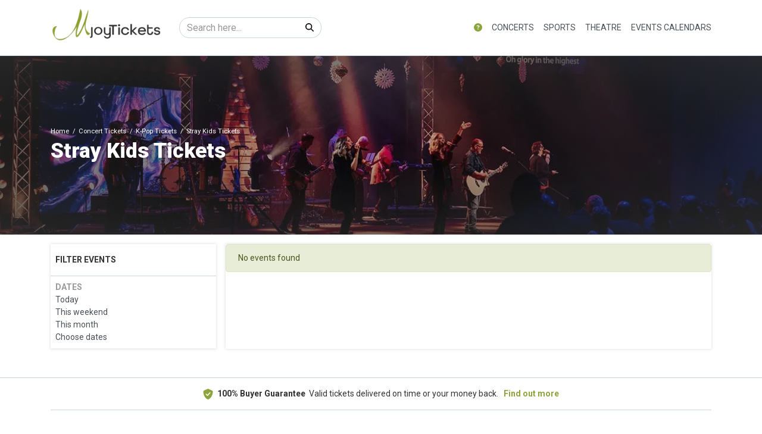

--- FILE ---
content_type: text/html; charset=UTF-8
request_url: https://mjoytickets.com/performer/stray-kids-tickets
body_size: 16115
content:
<!DOCTYPE html>
<html lang="en">
<head>
    <link rel="stylesheet" href="https://d3iq07xrutxtsm.cloudfront.net/dist/192/lucid/app.7a69d40457e5fb2aa7a4.css"><meta name="viewport" content="width=device-width, initial-scale=1.0">
<meta http-equiv="Content-Language" content="en-us">
<meta http-equiv="Content-Type" content="text/html; charset=utf-8">
<title>MjoyTickets.com</title>
<meta name="keywords" content="tickets, hockey, football, soccer, baseball, major league, nfl, nhl, mlb, mls, movie, sports, music, concerts, events, entertainment, theme parks, boxing, ufc">
<link rel="canonical" href="https://mjoytickets.com/performer/stray-kids-tickets" >

            <meta property="og:title" content="MjoyTickets.com" />
            <meta property="og:image" content="https://i.tixcdn.io/tcms/192/category/default-concerts.jpg" />
        <!-- Global site tag (gtag.js) - Google Analytics -->
<script async src="https://www.googletagmanager.com/gtag/js?id=G-4KHJZ9YGT2"></script>
<script>
  window.dataLayer = window.dataLayer || [];
  function gtag(){dataLayer.push(arguments);}
  gtag('js', new Date());

  gtag('config', 'G-4KHJZ9YGT2');
</script>

<style>
label[for="CheckNew"] {
  font-size: 0; 
}

label[for="CheckNew"]::before {
  content: "Continue as guest";
  font-size: .875rem;
}

#ConfirmationCheckoutForm .password-area {
  display: none;
}
</style>
<script>
gtag('event','select_content',{"content_type":"performer","content_id":"TE_69339"});
gtag('event','page_info',{"pageCategory":"performer","pageData":{"performerId":69339,"performerName":"Stray Kids"}});
</script>

    <script src="https://ajax.googleapis.com/ajax/libs/jquery/1.11.0/jquery.min.js"></script>
</head>
<body class="page-performer page-internal feed-te">
<div id="navcover"></div>

<div id="responsive">
                <div class="navbar-parent">
    <div class="container">
        <nav class="yamm navbar navbar-expand-lg navbar-light">
            <a class="navbar-brand" href="/">
                <img class="img-fluid" src="https://i.tixcdn.io/tcms/192/logos/mjoytickets_logo_TRANSPARENT.png" alt="Mjoytickets.com" width=960 height=320>
            </a>
                            <form method="get" action="/Search" class="form-inline inner-desktop-search">
                    <div class="input-group">
                        <input class="form-control searchAjax" type="search" placeholder="Search here..."
                               aria-label="Search" name="query">
                        <div class="input-group-append">
                            <button class="btn btn-light" type="submit">
                                <i class="fas fa-search"></i>
                            </button>
                        </div>
                    </div>
                </form>
                        <div class="mobile-buttons">
                            </div>
            <button class="navbar-toggler" type="button" data-toggle="collapse"
                    data-target="#navbarSupportedContent"
                    aria-controls="navbarSupportedContent" aria-expanded="false" aria-label="Toggle navigation">
                <span class="navbar-toggler-icon"></span>
            </button>
            <div class="collapse navbar-collapse" id="navbarSupportedContent">
                <ul class="navbar-nav align-items-lg-center">
                    
                                                                        <li class="nav-item flex-fill dropdown about-link">
                                <a class="nav-link dropdown-toggle" href="#"
                                   id="navbarDropdownMenuLink1"
                                   role="button" data-toggle="dropdown" aria-haspopup="true" aria-expanded="false">
                                    <i class="fas fa-question-circle"></i>
                                </a>
                                <div class="dropdown-menu dd-sm"
                                     aria-labelledby="navbarDropdownMenuLink1">
                                    <div class="inner">
                                                                                <a class="dd-link" href="/contact">Contact us</a>
                                        <a class="dd-link" href="/terms">Terms & Conditions</a>
                                                                                    <a class="dd-link" href="/cart">Cart 0</a>
                                                                                                                                                                            <a href="/members/login" class="member-link dd-link">
                                                    Login
                                                </a>
                                                <a href="/members/signup" class="member-link dd-link">
                                                    Register
                                                </a>
                                                                                                                        </div>
                                </div>
                            </li>
                                                                                                <li class="nav-item flex-fill dropdown">
                                <a class="nav-link dropdown-toggle" href="#"
                                   id="navbarDropdownMenuLink2"
                                   role="button" data-toggle="dropdown" aria-haspopup="true" aria-expanded="false">
                                    Concerts
                                </a>
                                <div class="dropdown-menu"
                                     aria-labelledby="navbarDropdownMenuLink2">
                                    <div class="inner clearfix">
                                        <form>
                                            <div class="sub-menu">
                                                <div class="nav nav-pills" role="tablist"
                                                     aria-orientation="vertical">
                                                    
                                                                                                            <a class="nav-link active"
                                                           data-toggle="pill"
                                                           href="#v-pills-pop" role="tab"
                                                           aria-controls="v-pills-home"
                                                           aria-selected="true">Pop</a>
                                                                                                            <a class="nav-link "
                                                           data-toggle="pill"
                                                           href="#v-pills-alternative" role="tab"
                                                           aria-controls="v-pills-home"
                                                           aria-selected="true">Alternative</a>
                                                                                                            <a class="nav-link "
                                                           data-toggle="pill"
                                                           href="#v-pills-family" role="tab"
                                                           aria-controls="v-pills-home"
                                                           aria-selected="true">Family</a>
                                                                                                            <a class="nav-link "
                                                           data-toggle="pill"
                                                           href="#v-pills-festival" role="tab"
                                                           aria-controls="v-pills-home"
                                                           aria-selected="true">Festival</a>
                                                                                                            <a class="nav-link "
                                                           data-toggle="pill"
                                                           href="#v-pills-techno" role="tab"
                                                           aria-controls="v-pills-home"
                                                           aria-selected="true">Techno</a>
                                                                                                            <a class="nav-link "
                                                           data-toggle="pill"
                                                           href="#v-pills-metal" role="tab"
                                                           aria-controls="v-pills-home"
                                                           aria-selected="true">Metal</a>
                                                    
                                                </div>
                                                <div class="tab-content">
                                                                                                            <div class="tab-pane fade show active"
                                                             id="v-pills-pop"
                                                             role="tabpanel"
                                                             aria-labelledby="v-pills-home-tab">
                                                                                                                            
                                                                                                                                    
                                                                    <div class="sub-cats">
                                                                        <div class="subcategories-list">
                                                                                                                                                                                                                                    <a class="dd-performer"
                                                                               href="/performer/alex-warren-tickets">Alex Warren</a>
                                                                                                                                                                                                                                    <a class="dd-performer"
                                                                               href="/performer/bruno-mars-tickets">Bruno Mars</a>
                                                                                                                                                                                                                                    <a class="dd-performer"
                                                                               href="/performer/caitlyn-smith-tickets">Caitlyn Smith</a>
                                                                                                                                                                                                                                    <a class="dd-performer"
                                                                               href="/performer/david-byrne-tickets">David Byrne</a>
                                                                                                                                                                                                                                    <a class="dd-performer"
                                                                               href="/performer/def-leppard-tickets">Def Leppard</a>
                                                                                                                                                                                                                                    <a class="dd-performer"
                                                                               href="/performer/eagles-tickets">Eagles</a>
                                                                                                                                                                                                                                    <a class="dd-performer"
                                                                               href="/performer/ed-sheeran-tickets">Ed Sheeran</a>
                                                                                                                                                                                                                                    <a class="dd-performer"
                                                                               href="/performer/eric-clapton-tickets">Eric Clapton</a>
                                                                                                                                                                                                                                    <a class="dd-performer"
                                                                               href="/performer/forrest-frank-tickets">Forrest Frank</a>
                                                                                                                                                                                                                                    <a class="dd-performer"
                                                                               href="/performer/get-the-led-out-tribute-band-tickets">Get The Led Out - Tribute Band</a>
                                                                                                                                                                                                                                    <a class="dd-performer"
                                                                               href="/performer/john-mayer-tickets">John Mayer</a>
                                                                                                                                                                                                                                    <a class="dd-performer"
                                                                               href="/performer/joni-mitchell-tickets">Joni Mitchell</a>
                                                                                                                                                                                                                                </div>
                                                                        <div class="subcategories-list">
                                                                                                                                                        <a class="dd-performer"
                                                                               href="/performer/journey-tickets">Journey</a>
                                                                                                                                                                                                                                    <a class="dd-performer"
                                                                               href="/performer/kings-of-leon-tickets">Kings of Leon</a>
                                                                                                                                                                                                                                    <a class="dd-performer"
                                                                               href="/performer/madonna-tickets">Madonna</a>
                                                                                                                                                                                                                                    <a class="dd-performer"
                                                                               href="/performer/my-chemical-romance-tickets">My Chemical Romance</a>
                                                                                                                                                                                                                                    <a class="dd-performer"
                                                                               href="/performer/no-doubt-tickets">No Doubt</a>
                                                                                                                                                                                                                                    <a class="dd-performer"
                                                                               href="/performer/pink-tickets">Pink</a>
                                                                                                                                                                                                                                    <a class="dd-performer"
                                                                               href="/performer/pinkpantheress-tickets">PinkPantheress</a>
                                                                                                                                                                                                                                    <a class="dd-performer"
                                                                               href="/performer/soulection-tickets">Soulection</a>
                                                                                                                                                                                                                                    <a class="dd-performer"
                                                                               href="/performer/stevie-nicks-tickets">Stevie Nicks</a>
                                                                                                                                                                                                                                    <a class="dd-performer"
                                                                               href="/performer/tate-mcrae-tickets">Tate McRae</a>
                                                                                                                                                                                                                                    <a class="dd-performer"
                                                                               href="/performer/the-breakers-a-tribute-to-tom-petty-tickets">The Breakers: A Tribute to Tom Petty</a>
                                                                                                                                                                                                                                    <a class="dd-performer"
                                                                               href="/performer/the-breeders-tickets">The Breeders</a>
                                                                                                                                                    </div>
                                                                    </div>
                                                                                                                                                                                    </div>
                                                                                                            <div class="tab-pane fade "
                                                             id="v-pills-alternative"
                                                             role="tabpanel"
                                                             aria-labelledby="v-pills-home-tab">
                                                                                                                            
                                                                                                                                    
                                                                    <div class="sub-cats">
                                                                        <div class="subcategories-list">
                                                                                                                                                                                                                                    <a class="dd-performer"
                                                                               href="/performer/alex-g-tickets">Alex G</a>
                                                                                                                                                                                                                                    <a class="dd-performer"
                                                                               href="/performer/all-time-low-tickets">All Time Low</a>
                                                                                                                                                                                                                                    <a class="dd-performer"
                                                                               href="/performer/boys-like-girls-tickets">Boys Like Girls</a>
                                                                                                                                                                                                                                    <a class="dd-performer"
                                                                               href="/performer/cory-branan-tickets">Cory Branan</a>
                                                                                                                                                                                                                                    <a class="dd-performer"
                                                                               href="/performer/creed-tickets">Creed</a>
                                                                                                                                                                                                                                    <a class="dd-performer"
                                                                               href="/performer/duran-duran-tickets">Duran Duran</a>
                                                                                                                                                                                                                                    <a class="dd-performer"
                                                                               href="/performer/foo-fighters-tickets">Foo Fighters</a>
                                                                                                                                                                                                                                    <a class="dd-performer"
                                                                               href="/performer/gorillaz-tickets">Gorillaz</a>
                                                                                                                                                                                                                                    <a class="dd-performer"
                                                                               href="/performer/infected-mushroom-tickets">Infected Mushroom</a>
                                                                                                                                                                                                                                    <a class="dd-performer"
                                                                               href="/performer/korn-tickets">Korn</a>
                                                                                                                                                                                                                                    <a class="dd-performer"
                                                                               href="/performer/linkin-park-tickets">Linkin Park</a>
                                                                                                                                                                                                                                    <a class="dd-performer"
                                                                               href="/performer/my-chemical-romance-tickets">My Chemical Romance</a>
                                                                                                                                                                                                                                </div>
                                                                        <div class="subcategories-list">
                                                                                                                                                        <a class="dd-performer"
                                                                               href="/performer/nine-inch-nails-tickets">Nine Inch Nails</a>
                                                                                                                                                                                                                                    <a class="dd-performer"
                                                                               href="/performer/pet-shop-boys-tickets">Pet Shop Boys</a>
                                                                                                                                                                                                                                    <a class="dd-performer"
                                                                               href="/performer/plain-white-ts-tickets">Plain White Ts</a>
                                                                                                                                                                                                                                    <a class="dd-performer"
                                                                               href="/performer/shovels-and-rope-tickets">Shovels and Rope</a>
                                                                                                                                                                                                                                    <a class="dd-performer"
                                                                               href="/performer/the-killers-tickets">The Killers</a>
                                                                                                                                                                                                                                    <a class="dd-performer"
                                                                               href="/performer/the-lumineers-tickets">The Lumineers</a>
                                                                                                                                                                                                                                    <a class="dd-performer"
                                                                               href="/performer/the-summer-set-tickets">The Summer Set</a>
                                                                                                                                                                                                                                    <a class="dd-performer"
                                                                               href="/performer/tool-tickets">Tool</a>
                                                                                                                                                                                                                                    <a class="dd-performer"
                                                                               href="/performer/turnpike-troubadours-tickets">Turnpike Troubadours</a>
                                                                                                                                                                                                                                    <a class="dd-performer"
                                                                               href="/performer/uncle-kracker-tickets">Uncle Kracker</a>
                                                                                                                                                                                                                                    <a class="dd-performer"
                                                                               href="/performer/vans-warped-tour-tickets">Vans Warped Tour</a>
                                                                                                                                                                                                                                    <a class="dd-performer"
                                                                               href="/performer/white-reaper-tickets">White Reaper</a>
                                                                                                                                                    </div>
                                                                    </div>
                                                                                                                                                                                    </div>
                                                                                                            <div class="tab-pane fade "
                                                             id="v-pills-family"
                                                             role="tabpanel"
                                                             aria-labelledby="v-pills-home-tab">
                                                                                                                            
                                                                                                                                    
                                                                    <div class="sub-cats">
                                                                        <div class="subcategories-list">
                                                                                                                                                                                                                                    <a class="dd-performer"
                                                                               href="/performer/bely-y-beto-tickets">Bely y Beto</a>
                                                                                                                                                                                                                                    <a class="dd-performer"
                                                                               href="/performer/bugs-bunny-at-the-symphony-tickets">Bugs Bunny At The Symphony</a>
                                                                                                                                                                                                                                    <a class="dd-performer"
                                                                               href="/performer/charlottes-web-tickets">Charlottes Web</a>
                                                                                                                                                                                                                                    <a class="dd-performer"
                                                                               href="/performer/disney-on-ice-tickets">Disney On Ice</a>
                                                                                                                                                                                                                                    <a class="dd-performer"
                                                                               href="/performer/disney-on-ice-find-your-hero-tickets">Disney On Ice: Find Your Hero</a>
                                                                                                                                                                                                                                    <a class="dd-performer"
                                                                               href="/performer/disney-on-ice-frozen-and-encanto-tickets">Disney On Ice: Frozen and Encanto</a>
                                                                                                                                                                                                                                    <a class="dd-performer"
                                                                               href="/performer/disney-on-ice-into-the-magic-tickets">Disney On Ice: Into the Magic</a>
                                                                                                                                                                                                                                    <a class="dd-performer"
                                                                               href="/performer/disney-on-ice-mickeys-search-party-tickets">Disney On Ice: Mickey's Search Party</a>
                                                                                                                                                                                                                                    <a class="dd-performer"
                                                                               href="/performer/jazzy-ash-tickets">Jazzy Ash</a>
                                                                                                                                                                                                                                    <a class="dd-performer"
                                                                               href="/performer/michael-carbonaro-tickets">Michael Carbonaro</a>
                                                                                                                                                                                                                                    <a class="dd-performer"
                                                                               href="/performer/mutts-gone-nuts-tickets">Mutts Gone Nuts</a>
                                                                                                                                                                                                                                    <a class="dd-performer"
                                                                               href="/performer/paw-patrol-live-tickets">Paw Patrol Live</a>
                                                                                                                                                                                                                                </div>
                                                                        <div class="subcategories-list">
                                                                                                                                                        <a class="dd-performer"
                                                                               href="/performer/penn-and-teller-tickets">Penn and Teller</a>
                                                                                                                                                                                                                                    <a class="dd-performer"
                                                                               href="/performer/piff-the-magic-dragon-tickets">Piff The Magic Dragon</a>
                                                                                                                                                                                                                                    <a class="dd-performer"
                                                                               href="/performer/raffi-tickets">Raffi</a>
                                                                                                                                                                                                                                    <a class="dd-performer"
                                                                               href="/performer/rick-thomas-tickets">Rick Thomas</a>
                                                                                                                                                                                                                                    <a class="dd-performer"
                                                                               href="/performer/rob-lake-tickets">Rob Lake</a>
                                                                                                                                                                                                                                    <a class="dd-performer"
                                                                               href="/performer/sesame-street-live-tickets">Sesame Street Live</a>
                                                                                                                                                                                                                                    <a class="dd-performer"
                                                                               href="/performer/skating-on-the-river-tickets">Skating On The River</a>
                                                                                                                                                                                                                                    <a class="dd-performer"
                                                                               href="/performer/sleeping-beauty-tickets">Sleeping Beauty</a>
                                                                                                                                                                                                                                    <a class="dd-performer"
                                                                               href="/performer/stars-on-ice-tickets">Stars on Ice</a>
                                                                                                                                                                                                                                    <a class="dd-performer"
                                                                               href="/performer/the-very-hungry-caterpillar-tickets">The Very Hungry Caterpillar</a>
                                                                                                                                                                                                                                    <a class="dd-performer"
                                                                               href="/performer/the-wiggles-tickets">The Wiggles</a>
                                                                                                                                                                                                                                    <a class="dd-performer"
                                                                               href="/performer/wild-kratts-tickets">Wild Kratts</a>
                                                                                                                                                    </div>
                                                                    </div>
                                                                                                                                                                                    </div>
                                                                                                            <div class="tab-pane fade "
                                                             id="v-pills-festival"
                                                             role="tabpanel"
                                                             aria-labelledby="v-pills-home-tab">
                                                                                                                            
                                                                                                                                    
                                                                    <div class="sub-cats">
                                                                        <div class="subcategories-list">
                                                                                                                                                                                                                                    <a class="dd-performer"
                                                                               href="/performer/aftershock-festival-tickets">Aftershock Festival</a>
                                                                                                                                                                                                                                    <a class="dd-performer"
                                                                               href="/performer/auburn-rodeo-tickets">Auburn Rodeo</a>
                                                                                                                                                                                                                                    <a class="dd-performer"
                                                                               href="/performer/austin-city-limits-festival-tickets">Austin City Limits Festival</a>
                                                                                                                                                                                                                                    <a class="dd-performer"
                                                                               href="/performer/bonnaroo-music-festival-tickets">Bonnaroo Music Festival</a>
                                                                                                                                                                                                                                    <a class="dd-performer"
                                                                               href="/performer/bottlerock-festival-tickets">BottleRock Festival</a>
                                                                                                                                                                                                                                    <a class="dd-performer"
                                                                               href="/performer/cincinnati-music-festival-tickets">Cincinnati Music Festival</a>
                                                                                                                                                                                                                                    <a class="dd-performer"
                                                                               href="/performer/coachella-music-festival-tickets">Coachella Music Festival</a>
                                                                                                                                                                                                                                    <a class="dd-performer"
                                                                               href="/performer/cubatonazo-tickets">Cubatonazo</a>
                                                                                                                                                                                                                                    <a class="dd-performer"
                                                                               href="/performer/electric-forest-festival-tickets">Electric Forest Festival</a>
                                                                                                                                                                                                                                    <a class="dd-performer"
                                                                               href="/performer/gulf-coast-jam-tickets">Gulf Coast Jam</a>
                                                                                                                                                                                                                                    <a class="dd-performer"
                                                                               href="/performer/innings-festival-tickets">Innings Festival</a>
                                                                                                                                                                                                                                    <a class="dd-performer"
                                                                               href="/performer/kcrw-world-festival-tickets">KCRW World Festival</a>
                                                                                                                                                                                                                                </div>
                                                                        <div class="subcategories-list">
                                                                                                                                                        <a class="dd-performer"
                                                                               href="/performer/lights-all-night-festival-tickets">Lights All Night Festival</a>
                                                                                                                                                                                                                                    <a class="dd-performer"
                                                                               href="/performer/lollapalooza-tickets">Lollapalooza</a>
                                                                                                                                                                                                                                    <a class="dd-performer"
                                                                               href="/performer/louder-than-life-tickets">Louder Than Life</a>
                                                                                                                                                                                                                                    <a class="dd-performer"
                                                                               href="/performer/osheaga-music-and-arts-festival-tickets">Osheaga Music and Arts Festival</a>
                                                                                                                                                                                                                                    <a class="dd-performer"
                                                                               href="/performer/suenos-music-festival-tickets">Suenos Music Festival</a>
                                                                                                                                                                                                                                    <a class="dd-performer"
                                                                               href="/performer/summer-jam-tickets">Summer Jam</a>
                                                                                                                                                                                                                                    <a class="dd-performer"
                                                                               href="/performer/summerfest-tickets">Summerfest</a>
                                                                                                                                                                                                                                    <a class="dd-performer"
                                                                               href="/performer/tortuga-music-festival-tickets">Tortuga Music Festival</a>
                                                                                                                                                                                                                                    <a class="dd-performer"
                                                                               href="/performer/ultra-music-festival-tickets">Ultra Music Festival</a>
                                                                                                                                                                                                                                    <a class="dd-performer"
                                                                               href="/performer/welcome-to-rockville-tickets">Welcome To Rockville</a>
                                                                                                                                                                                                                                    <a class="dd-performer"
                                                                               href="/performer/windy-city-smokeout-tickets">Windy City Smokeout</a>
                                                                                                                                                                                                                                    <a class="dd-performer"
                                                                               href="/performer/iheartradio-jingle-ball-tickets">iHeartRadio Jingle Ball</a>
                                                                                                                                                    </div>
                                                                    </div>
                                                                                                                                                                                    </div>
                                                                                                            <div class="tab-pane fade "
                                                             id="v-pills-techno"
                                                             role="tabpanel"
                                                             aria-labelledby="v-pills-home-tab">
                                                                                                                            
                                                                                                                                    
                                                                    <div class="sub-cats">
                                                                        <div class="subcategories-list">
                                                                                                                                                                                                                                    <a class="dd-performer"
                                                                               href="/performer/adam-beyer-tickets">Adam Beyer</a>
                                                                                                                                                                                                                                    <a class="dd-performer"
                                                                               href="/performer/alesso-tickets">Alesso</a>
                                                                                                                                                                                                                                    <a class="dd-performer"
                                                                               href="/performer/bedouin-tickets">Bedouin</a>
                                                                                                                                                                                                                                    <a class="dd-performer"
                                                                               href="/performer/black-coffee-tickets">Black Coffee</a>
                                                                                                                                                                                                                                    <a class="dd-performer"
                                                                               href="/performer/bonnie-x-clyde-tickets">Bonnie X Clyde</a>
                                                                                                                                                                                                                                    <a class="dd-performer"
                                                                               href="/performer/camelphat-tickets">CamelPhat</a>
                                                                                                                                                                                                                                    <a class="dd-performer"
                                                                               href="/performer/diplo-tickets">Diplo</a>
                                                                                                                                                                                                                                    <a class="dd-performer"
                                                                               href="/performer/dom-dolla-tickets">Dom Dolla</a>
                                                                                                                                                                                                                                    <a class="dd-performer"
                                                                               href="/performer/jan-blomqvist-tickets">Jan Blomqvist</a>
                                                                                                                                                                                                                                    <a class="dd-performer"
                                                                               href="/performer/jerome-isma-ae-tickets">Jerome Isma-Ae</a>
                                                                                                                                                                                                                                    <a class="dd-performer"
                                                                               href="/performer/katzu-oso-tickets">Katzu Oso</a>
                                                                                                                                                                                                                                    <a class="dd-performer"
                                                                               href="/performer/kyle-watson-tickets">Kyle Watson</a>
                                                                                                                                                                                                                                </div>
                                                                        <div class="subcategories-list">
                                                                                                                                                        <a class="dd-performer"
                                                                               href="/performer/louis-the-child-tickets">Louis The Child</a>
                                                                                                                                                                                                                                    <a class="dd-performer"
                                                                               href="/performer/matroda-tickets">Matroda</a>
                                                                                                                                                                                                                                    <a class="dd-performer"
                                                                               href="/performer/max-styler-tickets">Max Styler</a>
                                                                                                                                                                                                                                    <a class="dd-performer"
                                                                               href="/performer/nine-inch-nails-tickets">Nine Inch Nails</a>
                                                                                                                                                                                                                                    <a class="dd-performer"
                                                                               href="/performer/nora-en-pure-tickets">Nora En Pure</a>
                                                                                                                                                                                                                                    <a class="dd-performer"
                                                                               href="/performer/rufus-du-sol-tickets">Rufus Du Sol</a>
                                                                                                                                                                                                                                    <a class="dd-performer"
                                                                               href="/performer/sleaford-mods-tickets">Sleaford Mods</a>
                                                                                                                                                                                                                                    <a class="dd-performer"
                                                                               href="/performer/solardo-tickets">Solardo</a>
                                                                                                                                                                                                                                    <a class="dd-performer"
                                                                               href="/performer/thundercat-tickets">Thundercat</a>
                                                                                                                                                                                                                                    <a class="dd-performer"
                                                                               href="/performer/wax-motif-tickets">Wax Motif</a>
                                                                                                                                                                                                                                    <a class="dd-performer"
                                                                               href="/performer/westend-tickets">Westend</a>
                                                                                                                                                                                                                                    <a class="dd-performer"
                                                                               href="/performer/iheartradio-alter-ego-tickets">iHeartRadio ALTer Ego</a>
                                                                                                                                                    </div>
                                                                    </div>
                                                                                                                                                                                    </div>
                                                                                                            <div class="tab-pane fade "
                                                             id="v-pills-metal"
                                                             role="tabpanel"
                                                             aria-labelledby="v-pills-home-tab">
                                                                                                                            
                                                                                                                                    
                                                                    <div class="sub-cats">
                                                                        <div class="subcategories-list">
                                                                                                                                                                                                                                    <a class="dd-performer"
                                                                               href="/performer/attack-on-titan-tickets">Attack On Titan</a>
                                                                                                                                                                                                                                    <a class="dd-performer"
                                                                               href="/performer/avenged-sevenfold-tickets">Avenged Sevenfold</a>
                                                                                                                                                                                                                                    <a class="dd-performer"
                                                                               href="/performer/bring-me-the-horizon-tickets">Bring Me the Horizon</a>
                                                                                                                                                                                                                                    <a class="dd-performer"
                                                                               href="/performer/chevy-metal-tickets">Chevy Metal</a>
                                                                                                                                                                                                                                    <a class="dd-performer"
                                                                               href="/performer/deftones-tickets">Deftones</a>
                                                                                                                                                                                                                                    <a class="dd-performer"
                                                                               href="/performer/erra-tickets">Erra</a>
                                                                                                                                                                                                                                    <a class="dd-performer"
                                                                               href="/performer/escape-the-fate-tickets">Escape The Fate</a>
                                                                                                                                                                                                                                    <a class="dd-performer"
                                                                               href="/performer/fire-from-the-gods-tickets">Fire From The Gods</a>
                                                                                                                                                                                                                                    <a class="dd-performer"
                                                                               href="/performer/ghost-tickets">Ghost</a>
                                                                                                                                                                                                                                    <a class="dd-performer"
                                                                               href="/performer/guns-n-roses-tickets">Guns N Roses</a>
                                                                                                                                                                                                                                    <a class="dd-performer"
                                                                               href="/performer/in-the-end-linkin-park-tribute-tickets">In The End - Linkin Park Tribute</a>
                                                                                                                                                                                                                                    <a class="dd-performer"
                                                                               href="/performer/iron-maiden-tickets">Iron Maiden</a>
                                                                                                                                                                                                                                </div>
                                                                        <div class="subcategories-list">
                                                                                                                                                        <a class="dd-performer"
                                                                               href="/performer/jinjer-tickets">Jinjer</a>
                                                                                                                                                                                                                                    <a class="dd-performer"
                                                                               href="/performer/lamb-of-god-tickets">Lamb of God</a>
                                                                                                                                                                                                                                    <a class="dd-performer"
                                                                               href="/performer/marilyn-manson-tickets">Marilyn Manson</a>
                                                                                                                                                                                                                                    <a class="dd-performer"
                                                                               href="/performer/metallica-tickets">Metallica</a>
                                                                                                                                                                                                                                    <a class="dd-performer"
                                                                               href="/performer/molotov-tickets">Molotov</a>
                                                                                                                                                                                                                                    <a class="dd-performer"
                                                                               href="/performer/motley-crue-tickets">Motley Crue</a>
                                                                                                                                                                                                                                    <a class="dd-performer"
                                                                               href="/performer/pierce-the-veil-tickets">Pierce the Veil</a>
                                                                                                                                                                                                                                    <a class="dd-performer"
                                                                               href="/performer/sebastian-bach-tickets">Sebastian Bach</a>
                                                                                                                                                                                                                                    <a class="dd-performer"
                                                                               href="/performer/slander-tickets">Slander</a>
                                                                                                                                                                                                                                    <a class="dd-performer"
                                                                               href="/performer/system-of-a-down-tickets">System of a Down</a>
                                                                                                                                                                                                                                    <a class="dd-performer"
                                                                               href="/performer/upon-a-burning-body-tickets">Upon A Burning Body</a>
                                                                                                                                                                                                                                    <a class="dd-performer"
                                                                               href="/performer/varials-tickets">Varials</a>
                                                                                                                                                    </div>
                                                                    </div>
                                                                                                                                                                                    </div>
                                                                                                    </div>
                                            </div>
                                        </form>
                                        <a href="/category/concerts-tickets" class="dd-title btn btn-link">View
                                            all Concerts</a>
                                    </div>
                                </div>
                            </li>
                                                                                                <li class="nav-item flex-fill dropdown">
                                <a class="nav-link dropdown-toggle" href="#"
                                   id="navbarDropdownMenuLink3"
                                   role="button" data-toggle="dropdown" aria-haspopup="true" aria-expanded="false">
                                    Sports
                                </a>
                                <div class="dropdown-menu"
                                     aria-labelledby="navbarDropdownMenuLink3">
                                    <div class="inner clearfix">
                                        <form>
                                            <div class="sub-menu">
                                                <div class="nav nav-pills" role="tablist"
                                                     aria-orientation="vertical">
                                                    
                                                                                                            <a class="nav-link active"
                                                           data-toggle="pill"
                                                           href="#v-pills-nfl" role="tab"
                                                           aria-controls="v-pills-home"
                                                           aria-selected="true">NFL</a>
                                                                                                            <a class="nav-link "
                                                           data-toggle="pill"
                                                           href="#v-pills-mlb" role="tab"
                                                           aria-controls="v-pills-home"
                                                           aria-selected="true">MLB</a>
                                                                                                            <a class="nav-link "
                                                           data-toggle="pill"
                                                           href="#v-pills-nba" role="tab"
                                                           aria-controls="v-pills-home"
                                                           aria-selected="true">NBA</a>
                                                                                                            <a class="nav-link "
                                                           data-toggle="pill"
                                                           href="#v-pills-nhl" role="tab"
                                                           aria-controls="v-pills-home"
                                                           aria-selected="true">NHL</a>
                                                                                                            <a class="nav-link "
                                                           data-toggle="pill"
                                                           href="#v-pills-mls" role="tab"
                                                           aria-controls="v-pills-home"
                                                           aria-selected="true">MLS</a>
                                                                                                            <a class="nav-link "
                                                           data-toggle="pill"
                                                           href="#v-pills-ncaafb" role="tab"
                                                           aria-controls="v-pills-home"
                                                           aria-selected="true">NCAAFB</a>
                                                                                                            <a class="nav-link "
                                                           data-toggle="pill"
                                                           href="#v-pills-ncaabb" role="tab"
                                                           aria-controls="v-pills-home"
                                                           aria-selected="true">NCAABB</a>
                                                    
                                                </div>
                                                <div class="tab-content">
                                                                                                            <div class="tab-pane fade show active"
                                                             id="v-pills-nfl"
                                                             role="tabpanel"
                                                             aria-labelledby="v-pills-home-tab">
                                                                                                                            
                                                                <div class="sub-cats">
                                                                    <div class="subcategories-list">
                                                                                                                                                                                                                        <a class="dd-performer"
                                                                           href="/performer/arizona-cardinals-tickets">Arizona Cardinals</a>
                                                                                                                                                                                                                        <a class="dd-performer"
                                                                           href="/performer/atlanta-falcons-tickets">Atlanta Falcons</a>
                                                                                                                                                                                                                        <a class="dd-performer"
                                                                           href="/performer/baltimore-ravens-tickets">Baltimore Ravens</a>
                                                                                                                                                                                                                        <a class="dd-performer"
                                                                           href="/performer/buffalo-bills-tickets">Buffalo Bills</a>
                                                                                                                                                                                                                        <a class="dd-performer"
                                                                           href="/performer/carolina-panthers-tickets">Carolina Panthers</a>
                                                                                                                                                                                                                        <a class="dd-performer"
                                                                           href="/performer/chicago-bears-tickets">Chicago Bears</a>
                                                                                                                                                                                                                        <a class="dd-performer"
                                                                           href="/performer/cincinnati-bengals-tickets">Cincinnati Bengals</a>
                                                                                                                                                                                                                        <a class="dd-performer"
                                                                           href="/performer/cleveland-browns-tickets">Cleveland Browns</a>
                                                                                                                                                                                                                        <a class="dd-performer"
                                                                           href="/performer/dallas-cowboys-tickets">Dallas Cowboys</a>
                                                                                                                                                                                                                        <a class="dd-performer"
                                                                           href="/performer/denver-broncos-tickets">Denver Broncos</a>
                                                                                                                                                                                                                        <a class="dd-performer"
                                                                           href="/performer/detroit-lions-tickets">Detroit Lions</a>
                                                                                                                                                                                                                        <a class="dd-performer"
                                                                           href="/performer/green-bay-packers-tickets">Green Bay Packers</a>
                                                                                                                                                                                                                        <a class="dd-performer"
                                                                           href="/performer/houston-texans-tickets">Houston Texans</a>
                                                                                                                                                                                                                        <a class="dd-performer"
                                                                           href="/performer/indianapolis-colts-tickets">Indianapolis Colts</a>
                                                                                                                                                                                                                        <a class="dd-performer"
                                                                           href="/performer/jacksonville-jaguars-tickets">Jacksonville Jaguars</a>
                                                                                                                                                                                                                        <a class="dd-performer"
                                                                           href="/performer/kansas-city-chiefs-tickets">Kansas City Chiefs</a>
                                                                                                                                                                                                                    </div>
                                                                    <div class="subcategories-list">
                                                                                                                                                <a class="dd-performer"
                                                                           href="/performer/las-vegas-raiders-tickets">Las Vegas Raiders</a>
                                                                                                                                                                                                                        <a class="dd-performer"
                                                                           href="/performer/los-angeles-chargers-tickets">Los Angeles Chargers</a>
                                                                                                                                                                                                                        <a class="dd-performer"
                                                                           href="/performer/los-angeles-rams-tickets">Los Angeles Rams</a>
                                                                                                                                                                                                                        <a class="dd-performer"
                                                                           href="/performer/miami-dolphins-tickets">Miami Dolphins</a>
                                                                                                                                                                                                                        <a class="dd-performer"
                                                                           href="/performer/minnesota-vikings-tickets">Minnesota Vikings</a>
                                                                                                                                                                                                                        <a class="dd-performer"
                                                                           href="/performer/new-england-patriots-tickets">New England Patriots</a>
                                                                                                                                                                                                                        <a class="dd-performer"
                                                                           href="/performer/new-orleans-saints-tickets">New Orleans Saints</a>
                                                                                                                                                                                                                        <a class="dd-performer"
                                                                           href="/performer/new-york-giants-tickets">New York Giants</a>
                                                                                                                                                                                                                        <a class="dd-performer"
                                                                           href="/performer/new-york-jets-tickets">New York Jets</a>
                                                                                                                                                                                                                        <a class="dd-performer"
                                                                           href="/performer/philadelphia-eagles-tickets">Philadelphia Eagles</a>
                                                                                                                                                                                                                        <a class="dd-performer"
                                                                           href="/performer/pittsburgh-steelers-tickets">Pittsburgh Steelers</a>
                                                                                                                                                                                                                        <a class="dd-performer"
                                                                           href="/performer/san-francisco-49ers-tickets">San Francisco 49ers</a>
                                                                                                                                                                                                                        <a class="dd-performer"
                                                                           href="/performer/seattle-seahawks-tickets">Seattle Seahawks</a>
                                                                                                                                                                                                                        <a class="dd-performer"
                                                                           href="/performer/tampa-bay-buccaneers-tickets">Tampa Bay Buccaneers</a>
                                                                                                                                                                                                                        <a class="dd-performer"
                                                                           href="/performer/tennessee-titans-tickets">Tennessee Titans</a>
                                                                                                                                                                                                                        <a class="dd-performer"
                                                                           href="/performer/washington-commanders-tickets">Washington Commanders</a>
                                                                                                                                            </div>
                                                                </div>
                                                                                                                    </div>
                                                                                                            <div class="tab-pane fade "
                                                             id="v-pills-mlb"
                                                             role="tabpanel"
                                                             aria-labelledby="v-pills-home-tab">
                                                                                                                            
                                                                <div class="sub-cats">
                                                                    <div class="subcategories-list">
                                                                                                                                                                                                                        <a class="dd-performer"
                                                                           href="/performer/arizona-diamondbacks-tickets">Arizona Diamondbacks</a>
                                                                                                                                                                                                                        <a class="dd-performer"
                                                                           href="/performer/athletics-tickets">Athletics</a>
                                                                                                                                                                                                                        <a class="dd-performer"
                                                                           href="/performer/atlanta-braves-tickets">Atlanta Braves</a>
                                                                                                                                                                                                                        <a class="dd-performer"
                                                                           href="/performer/baltimore-orioles-tickets">Baltimore Orioles</a>
                                                                                                                                                                                                                        <a class="dd-performer"
                                                                           href="/performer/boston-red-sox-tickets">Boston Red Sox</a>
                                                                                                                                                                                                                        <a class="dd-performer"
                                                                           href="/performer/chicago-cubs-tickets">Chicago Cubs</a>
                                                                                                                                                                                                                        <a class="dd-performer"
                                                                           href="/performer/chicago-white-sox-tickets">Chicago White Sox</a>
                                                                                                                                                                                                                        <a class="dd-performer"
                                                                           href="/performer/cincinnati-reds-tickets">Cincinnati Reds</a>
                                                                                                                                                                                                                        <a class="dd-performer"
                                                                           href="/performer/cleveland-guardians-tickets">Cleveland Guardians</a>
                                                                                                                                                                                                                        <a class="dd-performer"
                                                                           href="/performer/colorado-rockies-tickets">Colorado Rockies</a>
                                                                                                                                                                                                                        <a class="dd-performer"
                                                                           href="/performer/detroit-tigers-tickets">Detroit Tigers</a>
                                                                                                                                                                                                                        <a class="dd-performer"
                                                                           href="/performer/houston-astros-tickets">Houston Astros</a>
                                                                                                                                                                                                                        <a class="dd-performer"
                                                                           href="/performer/kansas-city-royals-tickets">Kansas City Royals</a>
                                                                                                                                                                                                                        <a class="dd-performer"
                                                                           href="/performer/los-angeles-angels-tickets">Los Angeles Angels</a>
                                                                                                                                                                                                                        <a class="dd-performer"
                                                                           href="/performer/los-angeles-dodgers-tickets">Los Angeles Dodgers</a>
                                                                                                                                                                                                                    </div>
                                                                    <div class="subcategories-list">
                                                                                                                                                <a class="dd-performer"
                                                                           href="/performer/miami-marlins-tickets">Miami Marlins</a>
                                                                                                                                                                                                                        <a class="dd-performer"
                                                                           href="/performer/milwaukee-brewers-tickets">Milwaukee Brewers</a>
                                                                                                                                                                                                                        <a class="dd-performer"
                                                                           href="/performer/minnesota-twins-tickets">Minnesota Twins</a>
                                                                                                                                                                                                                        <a class="dd-performer"
                                                                           href="/performer/new-york-mets-tickets">New York Mets</a>
                                                                                                                                                                                                                        <a class="dd-performer"
                                                                           href="/performer/new-york-yankees-tickets">New York Yankees</a>
                                                                                                                                                                                                                        <a class="dd-performer"
                                                                           href="/performer/philadelphia-phillies-tickets">Philadelphia Phillies</a>
                                                                                                                                                                                                                        <a class="dd-performer"
                                                                           href="/performer/pittsburgh-pirates-tickets">Pittsburgh Pirates</a>
                                                                                                                                                                                                                        <a class="dd-performer"
                                                                           href="/performer/san-diego-padres-tickets">San Diego Padres</a>
                                                                                                                                                                                                                        <a class="dd-performer"
                                                                           href="/performer/san-francisco-giants-tickets">San Francisco Giants</a>
                                                                                                                                                                                                                        <a class="dd-performer"
                                                                           href="/performer/seattle-mariners-tickets">Seattle Mariners</a>
                                                                                                                                                                                                                        <a class="dd-performer"
                                                                           href="/performer/st-louis-cardinals-tickets">St. Louis Cardinals</a>
                                                                                                                                                                                                                        <a class="dd-performer"
                                                                           href="/performer/tampa-bay-rays-tickets">Tampa Bay Rays</a>
                                                                                                                                                                                                                        <a class="dd-performer"
                                                                           href="/performer/texas-rangers-tickets">Texas Rangers</a>
                                                                                                                                                                                                                        <a class="dd-performer"
                                                                           href="/performer/toronto-blue-jays-tickets">Toronto Blue Jays</a>
                                                                                                                                                                                                                        <a class="dd-performer"
                                                                           href="/performer/washington-nationals-tickets">Washington Nationals</a>
                                                                                                                                            </div>
                                                                </div>
                                                                                                                    </div>
                                                                                                            <div class="tab-pane fade "
                                                             id="v-pills-nba"
                                                             role="tabpanel"
                                                             aria-labelledby="v-pills-home-tab">
                                                                                                                            
                                                                <div class="sub-cats">
                                                                    <div class="subcategories-list">
                                                                                                                                                                                                                        <a class="dd-performer"
                                                                           href="/performer/atlanta-hawks-tickets">Atlanta Hawks</a>
                                                                                                                                                                                                                        <a class="dd-performer"
                                                                           href="/performer/boston-celtics-tickets">Boston Celtics</a>
                                                                                                                                                                                                                        <a class="dd-performer"
                                                                           href="/performer/brooklyn-nets-tickets">Brooklyn Nets</a>
                                                                                                                                                                                                                        <a class="dd-performer"
                                                                           href="/performer/charlotte-hornets-tickets">Charlotte Hornets</a>
                                                                                                                                                                                                                        <a class="dd-performer"
                                                                           href="/performer/chicago-bulls-tickets">Chicago Bulls</a>
                                                                                                                                                                                                                        <a class="dd-performer"
                                                                           href="/performer/cleveland-cavaliers-tickets">Cleveland Cavaliers</a>
                                                                                                                                                                                                                        <a class="dd-performer"
                                                                           href="/performer/dallas-mavericks-tickets">Dallas Mavericks</a>
                                                                                                                                                                                                                        <a class="dd-performer"
                                                                           href="/performer/denver-nuggets-tickets">Denver Nuggets</a>
                                                                                                                                                                                                                        <a class="dd-performer"
                                                                           href="/performer/detroit-pistons-tickets">Detroit Pistons</a>
                                                                                                                                                                                                                        <a class="dd-performer"
                                                                           href="/performer/golden-state-warriors-tickets">Golden State Warriors</a>
                                                                                                                                                                                                                        <a class="dd-performer"
                                                                           href="/performer/houston-rockets-tickets">Houston Rockets</a>
                                                                                                                                                                                                                        <a class="dd-performer"
                                                                           href="/performer/indiana-pacers-tickets">Indiana Pacers</a>
                                                                                                                                                                                                                        <a class="dd-performer"
                                                                           href="/performer/los-angeles-clippers-tickets">Los Angeles Clippers</a>
                                                                                                                                                                                                                        <a class="dd-performer"
                                                                           href="/performer/los-angeles-lakers-tickets">Los Angeles Lakers</a>
                                                                                                                                                                                                                        <a class="dd-performer"
                                                                           href="/performer/memphis-grizzlies-tickets">Memphis Grizzlies</a>
                                                                                                                                                                                                                    </div>
                                                                    <div class="subcategories-list">
                                                                                                                                                <a class="dd-performer"
                                                                           href="/performer/miami-heat-tickets">Miami Heat</a>
                                                                                                                                                                                                                        <a class="dd-performer"
                                                                           href="/performer/milwaukee-bucks-tickets">Milwaukee Bucks</a>
                                                                                                                                                                                                                        <a class="dd-performer"
                                                                           href="/performer/minnesota-timberwolves-tickets">Minnesota Timberwolves</a>
                                                                                                                                                                                                                        <a class="dd-performer"
                                                                           href="/performer/new-orleans-pelicans-tickets">New Orleans Pelicans</a>
                                                                                                                                                                                                                        <a class="dd-performer"
                                                                           href="/performer/new-york-knicks-tickets">New York Knicks</a>
                                                                                                                                                                                                                        <a class="dd-performer"
                                                                           href="/performer/oklahoma-city-thunder-tickets">Oklahoma City Thunder</a>
                                                                                                                                                                                                                        <a class="dd-performer"
                                                                           href="/performer/orlando-magic-tickets">Orlando Magic</a>
                                                                                                                                                                                                                        <a class="dd-performer"
                                                                           href="/performer/philadelphia-76ers-tickets">Philadelphia 76ers</a>
                                                                                                                                                                                                                        <a class="dd-performer"
                                                                           href="/performer/phoenix-suns-tickets">Phoenix Suns</a>
                                                                                                                                                                                                                        <a class="dd-performer"
                                                                           href="/performer/portland-trail-blazers-tickets">Portland Trail Blazers</a>
                                                                                                                                                                                                                        <a class="dd-performer"
                                                                           href="/performer/sacramento-kings-tickets">Sacramento Kings</a>
                                                                                                                                                                                                                        <a class="dd-performer"
                                                                           href="/performer/san-antonio-spurs-tickets">San Antonio Spurs</a>
                                                                                                                                                                                                                        <a class="dd-performer"
                                                                           href="/performer/toronto-raptors-tickets">Toronto Raptors</a>
                                                                                                                                                                                                                        <a class="dd-performer"
                                                                           href="/performer/utah-jazz-tickets">Utah Jazz</a>
                                                                                                                                                                                                                        <a class="dd-performer"
                                                                           href="/performer/washington-wizards-tickets">Washington Wizards</a>
                                                                                                                                            </div>
                                                                </div>
                                                                                                                    </div>
                                                                                                            <div class="tab-pane fade "
                                                             id="v-pills-nhl"
                                                             role="tabpanel"
                                                             aria-labelledby="v-pills-home-tab">
                                                                                                                            
                                                                <div class="sub-cats">
                                                                    <div class="subcategories-list">
                                                                                                                                                                                                                        <a class="dd-performer"
                                                                           href="/performer/anaheim-ducks-tickets">Anaheim Ducks</a>
                                                                                                                                                                                                                        <a class="dd-performer"
                                                                           href="/performer/boston-bruins-tickets">Boston Bruins</a>
                                                                                                                                                                                                                        <a class="dd-performer"
                                                                           href="/performer/buffalo-sabres-tickets">Buffalo Sabres</a>
                                                                                                                                                                                                                        <a class="dd-performer"
                                                                           href="/performer/calgary-flames-tickets">Calgary Flames</a>
                                                                                                                                                                                                                        <a class="dd-performer"
                                                                           href="/performer/carolina-hurricanes-tickets">Carolina Hurricanes</a>
                                                                                                                                                                                                                        <a class="dd-performer"
                                                                           href="/performer/chicago-blackhawks-tickets">Chicago Blackhawks</a>
                                                                                                                                                                                                                        <a class="dd-performer"
                                                                           href="/performer/colorado-avalanche-tickets">Colorado Avalanche</a>
                                                                                                                                                                                                                        <a class="dd-performer"
                                                                           href="/performer/columbus-blue-jackets-tickets">Columbus Blue Jackets</a>
                                                                                                                                                                                                                        <a class="dd-performer"
                                                                           href="/performer/dallas-stars-tickets">Dallas Stars</a>
                                                                                                                                                                                                                        <a class="dd-performer"
                                                                           href="/performer/detroit-red-wings-tickets">Detroit Red Wings</a>
                                                                                                                                                                                                                        <a class="dd-performer"
                                                                           href="/performer/edmonton-oilers-tickets">Edmonton Oilers</a>
                                                                                                                                                                                                                        <a class="dd-performer"
                                                                           href="/performer/florida-panthers-tickets">Florida Panthers</a>
                                                                                                                                                                                                                        <a class="dd-performer"
                                                                           href="/performer/los-angeles-kings-tickets">Los Angeles Kings</a>
                                                                                                                                                                                                                        <a class="dd-performer"
                                                                           href="/performer/minnesota-wild-tickets">Minnesota Wild</a>
                                                                                                                                                                                                                        <a class="dd-performer"
                                                                           href="/performer/montreal-canadiens-tickets">Montreal Canadiens</a>
                                                                                                                                                                                                                        <a class="dd-performer"
                                                                           href="/performer/nashville-predators-tickets">Nashville Predators</a>
                                                                                                                                                                                                                    </div>
                                                                    <div class="subcategories-list">
                                                                                                                                                <a class="dd-performer"
                                                                           href="/performer/new-jersey-devils-tickets">New Jersey Devils</a>
                                                                                                                                                                                                                        <a class="dd-performer"
                                                                           href="/performer/new-york-islanders-tickets">New York Islanders</a>
                                                                                                                                                                                                                        <a class="dd-performer"
                                                                           href="/performer/new-york-rangers-tickets">New York Rangers</a>
                                                                                                                                                                                                                        <a class="dd-performer"
                                                                           href="/performer/ottawa-senators-tickets">Ottawa Senators</a>
                                                                                                                                                                                                                        <a class="dd-performer"
                                                                           href="/performer/philadelphia-flyers-tickets">Philadelphia Flyers</a>
                                                                                                                                                                                                                        <a class="dd-performer"
                                                                           href="/performer/pittsburgh-penguins-tickets">Pittsburgh Penguins</a>
                                                                                                                                                                                                                        <a class="dd-performer"
                                                                           href="/performer/san-jose-sharks-tickets">San Jose Sharks</a>
                                                                                                                                                                                                                        <a class="dd-performer"
                                                                           href="/performer/seattle-kraken-tickets">Seattle Kraken</a>
                                                                                                                                                                                                                        <a class="dd-performer"
                                                                           href="/performer/st-louis-blues-tickets">St. Louis Blues</a>
                                                                                                                                                                                                                        <a class="dd-performer"
                                                                           href="/performer/tampa-bay-lightning-tickets">Tampa Bay Lightning</a>
                                                                                                                                                                                                                        <a class="dd-performer"
                                                                           href="/performer/toronto-maple-leafs-tickets">Toronto Maple Leafs</a>
                                                                                                                                                                                                                        <a class="dd-performer"
                                                                           href="/performer/utah-mammoth-tickets">Utah Mammoth</a>
                                                                                                                                                                                                                        <a class="dd-performer"
                                                                           href="/performer/vancouver-canucks-tickets">Vancouver Canucks</a>
                                                                                                                                                                                                                        <a class="dd-performer"
                                                                           href="/performer/vegas-golden-knights-tickets">Vegas Golden Knights</a>
                                                                                                                                                                                                                        <a class="dd-performer"
                                                                           href="/performer/washington-capitals-tickets">Washington Capitals</a>
                                                                                                                                                                                                                        <a class="dd-performer"
                                                                           href="/performer/winnipeg-jets-tickets">Winnipeg Jets</a>
                                                                                                                                            </div>
                                                                </div>
                                                                                                                    </div>
                                                                                                            <div class="tab-pane fade "
                                                             id="v-pills-mls"
                                                             role="tabpanel"
                                                             aria-labelledby="v-pills-home-tab">
                                                                                                                            
                                                                                                                                    
                                                                    <div class="sub-cats">
                                                                        <div class="subcategories-list">
                                                                                                                                                                                                                                    <a class="dd-performer"
                                                                               href="/performer/atlanta-united-tickets">Atlanta United</a>
                                                                                                                                                                                                                                    <a class="dd-performer"
                                                                               href="/performer/austin-fc-tickets">Austin FC</a>
                                                                                                                                                                                                                                    <a class="dd-performer"
                                                                               href="/performer/charlotte-fc-tickets">Charlotte FC</a>
                                                                                                                                                                                                                                    <a class="dd-performer"
                                                                               href="/performer/chicago-fire-fc-tickets">Chicago Fire FC</a>
                                                                                                                                                                                                                                    <a class="dd-performer"
                                                                               href="/performer/colorado-rapids-tickets">Colorado Rapids</a>
                                                                                                                                                                                                                                    <a class="dd-performer"
                                                                               href="/performer/columbus-crew-sc-tickets">Columbus Crew SC</a>
                                                                                                                                                                                                                                    <a class="dd-performer"
                                                                               href="/performer/dc-united-tickets">DC United</a>
                                                                                                                                                                                                                                    <a class="dd-performer"
                                                                               href="/performer/fc-cincinnati-tickets">FC Cincinnati</a>
                                                                                                                                                                                                                                    <a class="dd-performer"
                                                                               href="/performer/fc-dallas-tickets">FC Dallas</a>
                                                                                                                                                                                                                                    <a class="dd-performer"
                                                                               href="/performer/houston-dynamo-fc-tickets">Houston Dynamo FC</a>
                                                                                                                                                                                                                                    <a class="dd-performer"
                                                                               href="/performer/inter-miami-cf-tickets">Inter Miami CF</a>
                                                                                                                                                                                                                                    <a class="dd-performer"
                                                                               href="/performer/los-angeles-fc-tickets">Los Angeles FC</a>
                                                                                                                                                                                                                                </div>
                                                                        <div class="subcategories-list">
                                                                                                                                                        <a class="dd-performer"
                                                                               href="/performer/los-angeles-galaxy-tickets">Los Angeles Galaxy</a>
                                                                                                                                                                                                                                    <a class="dd-performer"
                                                                               href="/performer/minnesota-united-fc-tickets">Minnesota United FC</a>
                                                                                                                                                                                                                                    <a class="dd-performer"
                                                                               href="/performer/nashville-sc-tickets">Nashville SC</a>
                                                                                                                                                                                                                                    <a class="dd-performer"
                                                                               href="/performer/new-england-revolution-tickets">New England Revolution</a>
                                                                                                                                                                                                                                    <a class="dd-performer"
                                                                               href="/performer/new-york-city-fc-tickets">New York City FC</a>
                                                                                                                                                                                                                                    <a class="dd-performer"
                                                                               href="/performer/philadelphia-union-tickets">Philadelphia Union</a>
                                                                                                                                                                                                                                    <a class="dd-performer"
                                                                               href="/performer/portland-timbers-tickets">Portland Timbers</a>
                                                                                                                                                                                                                                    <a class="dd-performer"
                                                                               href="/performer/real-salt-lake-tickets">Real Salt Lake</a>
                                                                                                                                                                                                                                    <a class="dd-performer"
                                                                               href="/performer/san-jose-earthquakes-tickets">San Jose Earthquakes</a>
                                                                                                                                                                                                                                    <a class="dd-performer"
                                                                               href="/performer/seattle-sounders-fc-tickets">Seattle Sounders FC</a>
                                                                                                                                                                                                                                    <a class="dd-performer"
                                                                               href="/performer/sporting-kansas-city-tickets">Sporting Kansas City</a>
                                                                                                                                                                                                                                    <a class="dd-performer"
                                                                               href="/performer/st-louis-city-sc-tickets">St. Louis City SC</a>
                                                                                                                                                    </div>
                                                                    </div>
                                                                                                                                                                                    </div>
                                                                                                            <div class="tab-pane fade "
                                                             id="v-pills-ncaafb"
                                                             role="tabpanel"
                                                             aria-labelledby="v-pills-home-tab">
                                                                                                                            
                                                                                                                                    
                                                                    <div class="sub-cats">
                                                                        <div class="subcategories-list">
                                                                                                                                                                                                                                    <a class="dd-performer"
                                                                               href="/performer/alabama-crimson-tide-football-tickets">Alabama Crimson Tide Football</a>
                                                                                                                                                                                                                                    <a class="dd-performer"
                                                                               href="/performer/auburn-tigers-football-tickets">Auburn Tigers Football</a>
                                                                                                                                                                                                                                    <a class="dd-performer"
                                                                               href="/performer/chick-fil-a-peach-bowl-tickets">Chick-fil-A Peach Bowl</a>
                                                                                                                                                                                                                                    <a class="dd-performer"
                                                                               href="/performer/college-football-national-championship-tickets">College Football National Championship</a>
                                                                                                                                                                                                                                    <a class="dd-performer"
                                                                               href="/performer/colorado-buffaloes-football-tickets">Colorado Buffaloes Football</a>
                                                                                                                                                                                                                                    <a class="dd-performer"
                                                                               href="/performer/cotton-bowl-tickets">Cotton Bowl</a>
                                                                                                                                                                                                                                    <a class="dd-performer"
                                                                               href="/performer/fiesta-bowl-tickets">Fiesta Bowl</a>
                                                                                                                                                                                                                                    <a class="dd-performer"
                                                                               href="/performer/florida-gators-football-tickets">Florida Gators Football</a>
                                                                                                                                                                                                                                    <a class="dd-performer"
                                                                               href="/performer/georgia-bulldogs-football-tickets">Georgia Bulldogs Football</a>
                                                                                                                                                                                                                                    <a class="dd-performer"
                                                                               href="/performer/lsu-tigers-football-tickets">LSU Tigers Football</a>
                                                                                                                                                                                                                                    <a class="dd-performer"
                                                                               href="/performer/michigan-wolverines-football-tickets">Michigan Wolverines Football</a>
                                                                                                                                                                                                                                    <a class="dd-performer"
                                                                               href="/performer/music-city-bowl-tickets">Music City Bowl</a>
                                                                                                                                                                                                                                </div>
                                                                        <div class="subcategories-list">
                                                                                                                                                        <a class="dd-performer"
                                                                               href="/performer/notre-dame-fighting-irish-football-tickets">Notre Dame Fighting Irish Football</a>
                                                                                                                                                                                                                                    <a class="dd-performer"
                                                                               href="/performer/oklahoma-sooners-football-tickets">Oklahoma Sooners Football</a>
                                                                                                                                                                                                                                    <a class="dd-performer"
                                                                               href="/performer/ole-miss-rebels-football-tickets">Ole Miss Rebels Football</a>
                                                                                                                                                                                                                                    <a class="dd-performer"
                                                                               href="/performer/orange-bowl-tickets">Orange Bowl</a>
                                                                                                                                                                                                                                    <a class="dd-performer"
                                                                               href="/performer/rose-bowl-bowl-game-tickets">Rose Bowl Bowl Game</a>
                                                                                                                                                                                                                                    <a class="dd-performer"
                                                                               href="/performer/sugar-bowl-tickets">Sugar Bowl</a>
                                                                                                                                                                                                                                    <a class="dd-performer"
                                                                               href="/performer/tennessee-volunteers-football-tickets">Tennessee Volunteers Football</a>
                                                                                                                                                                                                                                    <a class="dd-performer"
                                                                               href="/performer/texas-am-aggies-football-tickets">Texas A&M Aggies Football</a>
                                                                                                                                                                                                                                    <a class="dd-performer"
                                                                               href="/performer/texas-longhorns-football-tickets">Texas Longhorns Football</a>
                                                                                                                                                                                                                                    <a class="dd-performer"
                                                                               href="/performer/usc-trojans-football-tickets">USC Trojans Football</a>
                                                                                                                                                                                                                                    <a class="dd-performer"
                                                                               href="/performer/washington-huskies-football-tickets">Washington Huskies Football</a>
                                                                                                                                                                                                                                    <a class="dd-performer"
                                                                               href="/performer/wisconsin-badgers-football-tickets">Wisconsin Badgers Football</a>
                                                                                                                                                    </div>
                                                                    </div>
                                                                                                                                                                                    </div>
                                                                                                            <div class="tab-pane fade "
                                                             id="v-pills-ncaabb"
                                                             role="tabpanel"
                                                             aria-labelledby="v-pills-home-tab">
                                                                                                                            
                                                                                                                                    
                                                                    <div class="sub-cats">
                                                                        <div class="subcategories-list">
                                                                                                                                                                                                                                    <a class="dd-performer"
                                                                               href="/performer/acc-mens-basketball-tournament-tickets">ACC Mens Basketball Tournament</a>
                                                                                                                                                                                                                                    <a class="dd-performer"
                                                                               href="/performer/alabama-crimson-tide-mens-basketball-tickets">Alabama Crimson Tide Mens Basketball</a>
                                                                                                                                                                                                                                    <a class="dd-performer"
                                                                               href="/performer/arizona-wildcats-mens-basketball-tickets">Arizona Wildcats Mens Basketball</a>
                                                                                                                                                                                                                                    <a class="dd-performer"
                                                                               href="/performer/arkansas-razorbacks-mens-basketball-tickets">Arkansas Razorbacks Mens Basketball</a>
                                                                                                                                                                                                                                    <a class="dd-performer"
                                                                               href="/performer/auburn-tigers-mens-basketball-tickets">Auburn Tigers Mens Basketball</a>
                                                                                                                                                                                                                                    <a class="dd-performer"
                                                                               href="/performer/byu-cougars-mens-basketball-tickets">BYU Cougars Mens Basketball</a>
                                                                                                                                                                                                                                    <a class="dd-performer"
                                                                               href="/performer/big-ten-mens-basketball-tournament-tickets">Big Ten Mens Basketball Tournament</a>
                                                                                                                                                                                                                                    <a class="dd-performer"
                                                                               href="/performer/connecticut-huskies-mens-basketball-tickets">Connecticut Huskies Mens Basketball</a>
                                                                                                                                                                                                                                    <a class="dd-performer"
                                                                               href="/performer/duke-blue-devils-mens-basketball-tickets">Duke Blue Devils Mens Basketball</a>
                                                                                                                                                                                                                                    <a class="dd-performer"
                                                                               href="/performer/florida-gators-mens-basketball-tickets">Florida Gators Mens Basketball</a>
                                                                                                                                                                                                                                    <a class="dd-performer"
                                                                               href="/performer/houston-cougars-mens-basketball-tickets">Houston Cougars Mens Basketball</a>
                                                                                                                                                                                                                                    <a class="dd-performer"
                                                                               href="/performer/illinois-fighting-illini-mens-basketball-tickets">Illinois Fighting Illini Mens Basketball</a>
                                                                                                                                                                                                                                </div>
                                                                        <div class="subcategories-list">
                                                                                                                                                        <a class="dd-performer"
                                                                               href="/performer/indiana-hoosiers-mens-basketball-tickets">Indiana Hoosiers Mens Basketball</a>
                                                                                                                                                                                                                                    <a class="dd-performer"
                                                                               href="/performer/kansas-jayhawks-mens-basketball-tickets">Kansas Jayhawks Mens Basketball</a>
                                                                                                                                                                                                                                    <a class="dd-performer"
                                                                               href="/performer/kentucky-wildcats-mens-basketball-tickets">Kentucky Wildcats Mens Basketball</a>
                                                                                                                                                                                                                                    <a class="dd-performer"
                                                                               href="/performer/michigan-state-spartans-mens-basketball-tickets">Michigan State Spartans Mens Basketball</a>
                                                                                                                                                                                                                                    <a class="dd-performer"
                                                                               href="/performer/michigan-wolverines-mens-basketball-tickets">Michigan Wolverines Mens Basketball</a>
                                                                                                                                                                                                                                    <a class="dd-performer"
                                                                               href="/performer/ncaa-mens-basketball-tournament-tickets">NCAA Mens Basketball Tournament</a>
                                                                                                                                                                                                                                    <a class="dd-performer"
                                                                               href="/performer/ncaa-mens-final-four-tickets">NCAA Mens Final Four</a>
                                                                                                                                                                                                                                    <a class="dd-performer"
                                                                               href="/performer/north-carolina-state-wolfpack-mens-basketball-tickets">North Carolina State Wolfpack Mens Basketball</a>
                                                                                                                                                                                                                                    <a class="dd-performer"
                                                                               href="/performer/north-carolina-tar-heels-mens-basketball-tickets">North Carolina Tar Heels Mens Basketball</a>
                                                                                                                                                                                                                                    <a class="dd-performer"
                                                                               href="/performer/purdue-boilermakers-mens-basketball-tickets">Purdue Boilermakers Mens Basketball</a>
                                                                                                                                                                                                                                    <a class="dd-performer"
                                                                               href="/performer/tennessee-volunteers-mens-basketball-tickets">Tennessee Volunteers Mens Basketball</a>
                                                                                                                                                                                                                                    <a class="dd-performer"
                                                                               href="/performer/wisconsin-badgers-mens-basketball-tickets">Wisconsin Badgers Mens Basketball</a>
                                                                                                                                                    </div>
                                                                    </div>
                                                                                                                                                                                    </div>
                                                                                                    </div>
                                            </div>
                                        </form>
                                        <a href="/category/sports-tickets" class="dd-title btn btn-link">View
                                            all Sports</a>
                                    </div>
                                </div>
                            </li>
                                                                                                <li class="nav-item flex-fill dropdown">
                                <a class="nav-link dropdown-toggle" href="#"
                                   id="navbarDropdownMenuLink4"
                                   role="button" data-toggle="dropdown" aria-haspopup="true" aria-expanded="false">
                                    Theatre
                                </a>
                                <div class="dropdown-menu"
                                     aria-labelledby="navbarDropdownMenuLink4">
                                    <div class="inner clearfix">
                                        <form>
                                            <div class="sub-menu">
                                                <div class="nav nav-pills" role="tablist"
                                                     aria-orientation="vertical">
                                                    
                                                                                                            <a class="nav-link active"
                                                           data-toggle="pill"
                                                           href="#v-pills-broadway" role="tab"
                                                           aria-controls="v-pills-home"
                                                           aria-selected="true">Broadway</a>
                                                                                                            <a class="nav-link "
                                                           data-toggle="pill"
                                                           href="#v-pills-plays" role="tab"
                                                           aria-controls="v-pills-home"
                                                           aria-selected="true">Plays</a>
                                                                                                            <a class="nav-link "
                                                           data-toggle="pill"
                                                           href="#v-pills-ballet" role="tab"
                                                           aria-controls="v-pills-home"
                                                           aria-selected="true">Ballet</a>
                                                                                                            <a class="nav-link "
                                                           data-toggle="pill"
                                                           href="#v-pills-opera" role="tab"
                                                           aria-controls="v-pills-home"
                                                           aria-selected="true">Opera</a>
                                                                                                            <a class="nav-link "
                                                           data-toggle="pill"
                                                           href="#v-pills-kids" role="tab"
                                                           aria-controls="v-pills-home"
                                                           aria-selected="true">Kids</a>
                                                    
                                                </div>
                                                <div class="tab-content">
                                                                                                            <div class="tab-pane fade show active"
                                                             id="v-pills-broadway"
                                                             role="tabpanel"
                                                             aria-labelledby="v-pills-home-tab">
                                                                                                                            
                                                                                                                                    
                                                                    <div class="sub-cats">
                                                                        <div class="subcategories-list">
                                                                                                                                                                                                                                    <a class="dd-performer"
                                                                               href="/performer/a-beautiful-noise-the-neil-diamond-musical-tickets">A Beautiful Noise - The Neil Diamond Musical</a>
                                                                                                                                                                                                                                    <a class="dd-performer"
                                                                               href="/performer/alvin-ailey-dance-theater-tickets">Alvin Ailey Dance Theater</a>
                                                                                                                                                                                                                                    <a class="dd-performer"
                                                                               href="/performer/arcadia-tickets">Arcadia</a>
                                                                                                                                                                                                                                    <a class="dd-performer"
                                                                               href="/performer/back-to-the-future-the-musical-tickets">Back to the Future - The Musical</a>
                                                                                                                                                                                                                                    <a class="dd-performer"
                                                                               href="/performer/cabaret-tickets">Cabaret</a>
                                                                                                                                                                                                                                    <a class="dd-performer"
                                                                               href="/performer/choir-boy-tickets">Choir Boy</a>
                                                                                                                                                                                                                                    <a class="dd-performer"
                                                                               href="/performer/cirque-du-soleil-echo-tickets">Cirque du Soleil: Echo</a>
                                                                                                                                                                                                                                    <a class="dd-performer"
                                                                               href="/performer/dan-tyminski-band-tickets">Dan Tyminski Band</a>
                                                                                                                                                                                                                                    <a class="dd-performer"
                                                                               href="/performer/funny-girl-tickets">Funny Girl</a>
                                                                                                                                                                                                                                    <a class="dd-performer"
                                                                               href="/performer/hamilton-the-musical-tickets">Hamilton - The Musical</a>
                                                                                                                                                                                                                                    <a class="dd-performer"
                                                                               href="/performer/heartland-tickets">Heartland</a>
                                                                                                                                                                                                                                    <a class="dd-performer"
                                                                               href="/performer/into-the-woods-tickets">Into the Woods</a>
                                                                                                                                                                                                                                </div>
                                                                        <div class="subcategories-list">
                                                                                                                                                        <a class="dd-performer"
                                                                               href="/performer/john-mulaney-tickets">John Mulaney</a>
                                                                                                                                                                                                                                    <a class="dd-performer"
                                                                               href="/performer/life-of-pi-musical-tickets">Life of Pi - Musical</a>
                                                                                                                                                                                                                                    <a class="dd-performer"
                                                                               href="/performer/maybe-happy-ending-musical-tickets">Maybe Happy Ending - Musical</a>
                                                                                                                                                                                                                                    <a class="dd-performer"
                                                                               href="/performer/mike-tyson-tickets">Mike Tyson</a>
                                                                                                                                                                                                                                    <a class="dd-performer"
                                                                               href="/performer/moulin-rouge-musical-tickets">Moulin Rouge - Musical</a>
                                                                                                                                                                                                                                    <a class="dd-performer"
                                                                               href="/performer/mrs-doubtfire-the-musical-tickets">Mrs. Doubtfire - The Musical</a>
                                                                                                                                                                                                                                    <a class="dd-performer"
                                                                               href="/performer/nate-bargatze-tickets">Nate Bargatze</a>
                                                                                                                                                                                                                                    <a class="dd-performer"
                                                                               href="/performer/oh-mary-tickets">Oh Mary!</a>
                                                                                                                                                                                                                                    <a class="dd-performer"
                                                                               href="/performer/oprah-winfrey-tickets">Oprah Winfrey</a>
                                                                                                                                                                                                                                    <a class="dd-performer"
                                                                               href="/performer/parade-the-musical-tickets">Parade - The Musical</a>
                                                                                                                                                                                                                                    <a class="dd-performer"
                                                                               href="/performer/the-book-of-mormon-musical-tickets">The Book Of Mormon - Musical</a>
                                                                                                                                                                                                                                    <a class="dd-performer"
                                                                               href="/performer/the-great-gatsby-musical-tickets">The Great Gatsby - Musical</a>
                                                                                                                                                    </div>
                                                                    </div>
                                                                                                                                                                                    </div>
                                                                                                            <div class="tab-pane fade "
                                                             id="v-pills-plays"
                                                             role="tabpanel"
                                                             aria-labelledby="v-pills-home-tab">
                                                                                                                            
                                                                                                                                    
                                                                    <div class="sub-cats">
                                                                        <div class="subcategories-list">
                                                                                                                                                                                                                                    <a class="dd-performer"
                                                                               href="/performer/a-beautiful-noise-the-neil-diamond-musical-tickets">A Beautiful Noise - The Neil Diamond Musical</a>
                                                                                                                                                                                                                                    <a class="dd-performer"
                                                                               href="/performer/back-to-the-future-the-musical-tickets">Back to the Future - The Musical</a>
                                                                                                                                                                                                                                    <a class="dd-performer"
                                                                               href="/performer/cabaret-tickets">Cabaret</a>
                                                                                                                                                                                                                                    <a class="dd-performer"
                                                                               href="/performer/dan-tyminski-band-tickets">Dan Tyminski Band</a>
                                                                                                                                                                                                                                    <a class="dd-performer"
                                                                               href="/performer/funny-girl-tickets">Funny Girl</a>
                                                                                                                                                                                                                                    <a class="dd-performer"
                                                                               href="/performer/hadestown-musical-tickets">Hadestown - Musical</a>
                                                                                                                                                                                                                                    <a class="dd-performer"
                                                                               href="/performer/hamilton-the-musical-tickets">Hamilton - The Musical</a>
                                                                                                                                                                                                                                    <a class="dd-performer"
                                                                               href="/performer/into-the-woods-tickets">Into the Woods</a>
                                                                                                                                                                                                                                    <a class="dd-performer"
                                                                               href="/performer/les-miserables-musical-tickets">Les Miserables - Musical</a>
                                                                                                                                                                                                                                    <a class="dd-performer"
                                                                               href="/performer/life-of-pi-musical-tickets">Life of Pi - Musical</a>
                                                                                                                                                                                                                                    <a class="dd-performer"
                                                                               href="/performer/mamma-mia-musical-tickets">Mamma Mia - Musical</a>
                                                                                                                                                                                                                                    <a class="dd-performer"
                                                                               href="/performer/maybe-happy-ending-musical-tickets">Maybe Happy Ending - Musical</a>
                                                                                                                                                                                                                                </div>
                                                                        <div class="subcategories-list">
                                                                                                                                                        <a class="dd-performer"
                                                                               href="/performer/monty-pythons-spamalot-musical-tickets">Monty Python's Spamalot - Musical</a>
                                                                                                                                                                                                                                    <a class="dd-performer"
                                                                               href="/performer/moulin-rouge-musical-tickets">Moulin Rouge - Musical</a>
                                                                                                                                                                                                                                    <a class="dd-performer"
                                                                               href="/performer/mrs-doubtfire-the-musical-tickets">Mrs. Doubtfire - The Musical</a>
                                                                                                                                                                                                                                    <a class="dd-performer"
                                                                               href="/performer/parade-the-musical-tickets">Parade - The Musical</a>
                                                                                                                                                                                                                                    <a class="dd-performer"
                                                                               href="/performer/radio-city-christmas-spectacular-tickets">Radio City Christmas Spectacular</a>
                                                                                                                                                                                                                                    <a class="dd-performer"
                                                                               href="/performer/sweeney-todd-tickets">Sweeney Todd</a>
                                                                                                                                                                                                                                    <a class="dd-performer"
                                                                               href="/performer/the-book-of-mormon-musical-tickets">The Book Of Mormon - Musical</a>
                                                                                                                                                                                                                                    <a class="dd-performer"
                                                                               href="/performer/the-great-gatsby-musical-tickets">The Great Gatsby - Musical</a>
                                                                                                                                                                                                                                    <a class="dd-performer"
                                                                               href="/performer/the-lion-king-musical-tickets">The Lion King - Musical</a>
                                                                                                                                                                                                                                    <a class="dd-performer"
                                                                               href="/performer/the-music-man-tickets">The Music Man</a>
                                                                                                                                                                                                                                    <a class="dd-performer"
                                                                               href="/performer/the-phantom-of-the-opera-musical-tickets">The Phantom of the Opera - Musical</a>
                                                                                                                                                                                                                                    <a class="dd-performer"
                                                                               href="/performer/wicked-musical-tickets">Wicked - Musical</a>
                                                                                                                                                    </div>
                                                                    </div>
                                                                                                                                                                                    </div>
                                                                                                            <div class="tab-pane fade "
                                                             id="v-pills-ballet"
                                                             role="tabpanel"
                                                             aria-labelledby="v-pills-home-tab">
                                                                                                                            
                                                                                                                                    
                                                                    <div class="sub-cats">
                                                                        <div class="subcategories-list">
                                                                                                                                                                                                                                    <a class="dd-performer"
                                                                               href="/performer/alvin-ailey-dance-theater-tickets">Alvin Ailey Dance Theater</a>
                                                                                                                                                                                                                                    <a class="dd-performer"
                                                                               href="/performer/american-ballet-theatre-tickets">American Ballet Theatre</a>
                                                                                                                                                                                                                                    <a class="dd-performer"
                                                                               href="/performer/atlanta-ballet-tickets">Atlanta Ballet</a>
                                                                                                                                                                                                                                    <a class="dd-performer"
                                                                               href="/performer/aussie-heat-tickets">Aussie Heat</a>
                                                                                                                                                                                                                                    <a class="dd-performer"
                                                                               href="/performer/ballet-austin-tickets">Ballet Austin</a>
                                                                                                                                                                                                                                    <a class="dd-performer"
                                                                               href="/performer/boston-ballet-tickets">Boston Ballet</a>
                                                                                                                                                                                                                                    <a class="dd-performer"
                                                                               href="/performer/cincinnati-ballet-tickets">Cincinnati Ballet</a>
                                                                                                                                                                                                                                    <a class="dd-performer"
                                                                               href="/performer/cleo-parker-robinson-dance-tickets">Cleo Parker Robinson Dance</a>
                                                                                                                                                                                                                                    <a class="dd-performer"
                                                                               href="/performer/dancing-with-the-stars-tickets">Dancing With The Stars</a>
                                                                                                                                                                                                                                    <a class="dd-performer"
                                                                               href="/performer/houston-ballet-tickets">Houston Ballet</a>
                                                                                                                                                                                                                                    <a class="dd-performer"
                                                                               href="/performer/hubbard-street-dance-tickets">Hubbard Street Dance</a>
                                                                                                                                                                                                                                    <a class="dd-performer"
                                                                               href="/performer/los-angeles-ballet-tickets">Los Angeles Ballet</a>
                                                                                                                                                                                                                                </div>
                                                                        <div class="subcategories-list">
                                                                                                                                                        <a class="dd-performer"
                                                                               href="/performer/miami-city-ballet-tickets">Miami City Ballet</a>
                                                                                                                                                                                                                                    <a class="dd-performer"
                                                                               href="/performer/new-york-city-ballet-tickets">New York City Ballet</a>
                                                                                                                                                                                                                                    <a class="dd-performer"
                                                                               href="/performer/othello-tickets">Othello</a>
                                                                                                                                                                                                                                    <a class="dd-performer"
                                                                               href="/performer/rennie-harris-tickets">Rennie Harris</a>
                                                                                                                                                                                                                                    <a class="dd-performer"
                                                                               href="/performer/rhonda-vincent-and-the-rage-tickets">Rhonda Vincent and the Rage</a>
                                                                                                                                                                                                                                    <a class="dd-performer"
                                                                               href="/performer/riverdance-tickets">Riverdance</a>
                                                                                                                                                                                                                                    <a class="dd-performer"
                                                                               href="/performer/swan-lake-tickets">Swan Lake</a>
                                                                                                                                                                                                                                    <a class="dd-performer"
                                                                               href="/performer/the-four-seasons-tickets">The Four Seasons</a>
                                                                                                                                                                                                                                    <a class="dd-performer"
                                                                               href="/performer/the-great-gatsby-musical-tickets">The Great Gatsby - Musical</a>
                                                                                                                                                                                                                                    <a class="dd-performer"
                                                                               href="/performer/the-joffrey-ballet-tickets">The Joffrey Ballet</a>
                                                                                                                                                                                                                                    <a class="dd-performer"
                                                                               href="/performer/the-nutcracker-tickets">The Nutcracker</a>
                                                                                                                                                                                                                                    <a class="dd-performer"
                                                                               href="/performer/washington-ballet-tickets">Washington Ballet</a>
                                                                                                                                                    </div>
                                                                    </div>
                                                                                                                                                                                    </div>
                                                                                                            <div class="tab-pane fade "
                                                             id="v-pills-opera"
                                                             role="tabpanel"
                                                             aria-labelledby="v-pills-home-tab">
                                                                                                                            
                                                                                                                                    
                                                                    <div class="sub-cats">
                                                                        <div class="subcategories-list">
                                                                                                                                                                                                                                    <a class="dd-performer"
                                                                               href="/performer/aida-tickets">Aida</a>
                                                                                                                                                                                                                                    <a class="dd-performer"
                                                                               href="/performer/atlanta-opera-tickets">Atlanta Opera</a>
                                                                                                                                                                                                                                    <a class="dd-performer"
                                                                               href="/performer/carmen-tickets">Carmen</a>
                                                                                                                                                                                                                                    <a class="dd-performer"
                                                                               href="/performer/don-giovanni-tickets">Don Giovanni</a>
                                                                                                                                                                                                                                    <a class="dd-performer"
                                                                               href="/performer/elektra-tickets">Elektra</a>
                                                                                                                                                                                                                                    <a class="dd-performer"
                                                                               href="/performer/i-puritani-tickets">I Puritani</a>
                                                                                                                                                                                                                                    <a class="dd-performer"
                                                                               href="/performer/joshua-bell-tickets">Joshua Bell</a>
                                                                                                                                                                                                                                    <a class="dd-performer"
                                                                               href="/performer/la-boheme-tickets">La Boheme</a>
                                                                                                                                                                                                                                    <a class="dd-performer"
                                                                               href="/performer/le-nozze-di-figaro-tickets">Le Nozze Di Figaro</a>
                                                                                                                                                                                                                                    <a class="dd-performer"
                                                                               href="/performer/lucia-di-lammermoor-tickets">Lucia di Lammermoor</a>
                                                                                                                                                                                                                                    <a class="dd-performer"
                                                                               href="/performer/metropolitan-opera-tickets">Metropolitan Opera</a>
                                                                                                                                                                                                                                    <a class="dd-performer"
                                                                               href="/performer/minnesota-opera-tickets">Minnesota Opera</a>
                                                                                                                                                                                                                                </div>
                                                                        <div class="subcategories-list">
                                                                                                                                                        <a class="dd-performer"
                                                                               href="/performer/othello-tickets">Othello</a>
                                                                                                                                                                                                                                    <a class="dd-performer"
                                                                               href="/performer/renee-fleming-tickets">Renee Fleming</a>
                                                                                                                                                                                                                                    <a class="dd-performer"
                                                                               href="/performer/rigoletto-tickets">Rigoletto</a>
                                                                                                                                                                                                                                    <a class="dd-performer"
                                                                               href="/performer/salome-tickets">Salome</a>
                                                                                                                                                                                                                                    <a class="dd-performer"
                                                                               href="/performer/san-antonio-opera-tickets">San Antonio Opera</a>
                                                                                                                                                                                                                                    <a class="dd-performer"
                                                                               href="/performer/the-magic-flute-tickets">The Magic Flute</a>
                                                                                                                                                                                                                                    <a class="dd-performer"
                                                                               href="/performer/the-mikado-tickets">The Mikado</a>
                                                                                                                                                                                                                                    <a class="dd-performer"
                                                                               href="/performer/tosca-tickets">Tosca</a>
                                                                                                                                                                                                                                    <a class="dd-performer"
                                                                               href="/performer/turandot-tickets">Turandot</a>
                                                                                                                                                                                                                                    <a class="dd-performer"
                                                                               href="/performer/un-ballo-in-maschera-tickets">Un Ballo in Maschera</a>
                                                                                                                                                                                                                                    <a class="dd-performer"
                                                                               href="/performer/virginia-opera-tickets">Virginia Opera</a>
                                                                                                                                                                                                                                    <a class="dd-performer"
                                                                               href="/performer/washington-national-opera-tickets">Washington National Opera</a>
                                                                                                                                                    </div>
                                                                    </div>
                                                                                                                                                                                    </div>
                                                                                                            <div class="tab-pane fade "
                                                             id="v-pills-kids"
                                                             role="tabpanel"
                                                             aria-labelledby="v-pills-home-tab">
                                                                                                                            
                                                                                                                                    
                                                                    <div class="sub-cats">
                                                                        <div class="subcategories-list">
                                                                                                                                                                                                                                    <a class="dd-performer"
                                                                               href="/performer/a-beautiful-noise-the-neil-diamond-musical-tickets">A Beautiful Noise - The Neil Diamond Musical</a>
                                                                                                                                                                                                                                    <a class="dd-performer"
                                                                               href="/performer/alvin-ailey-dance-theater-tickets">Alvin Ailey Dance Theater</a>
                                                                                                                                                                                                                                    <a class="dd-performer"
                                                                               href="/performer/arcadia-tickets">Arcadia</a>
                                                                                                                                                                                                                                    <a class="dd-performer"
                                                                               href="/performer/back-to-the-future-the-musical-tickets">Back to the Future - The Musical</a>
                                                                                                                                                                                                                                    <a class="dd-performer"
                                                                               href="/performer/cabaret-tickets">Cabaret</a>
                                                                                                                                                                                                                                    <a class="dd-performer"
                                                                               href="/performer/choir-boy-tickets">Choir Boy</a>
                                                                                                                                                                                                                                    <a class="dd-performer"
                                                                               href="/performer/cirque-du-soleil-echo-tickets">Cirque du Soleil: Echo</a>
                                                                                                                                                                                                                                    <a class="dd-performer"
                                                                               href="/performer/dan-tyminski-band-tickets">Dan Tyminski Band</a>
                                                                                                                                                                                                                                    <a class="dd-performer"
                                                                               href="/performer/funny-girl-tickets">Funny Girl</a>
                                                                                                                                                                                                                                    <a class="dd-performer"
                                                                               href="/performer/hamilton-the-musical-tickets">Hamilton - The Musical</a>
                                                                                                                                                                                                                                    <a class="dd-performer"
                                                                               href="/performer/heartland-tickets">Heartland</a>
                                                                                                                                                                                                                                    <a class="dd-performer"
                                                                               href="/performer/into-the-woods-tickets">Into the Woods</a>
                                                                                                                                                                                                                                </div>
                                                                        <div class="subcategories-list">
                                                                                                                                                        <a class="dd-performer"
                                                                               href="/performer/john-mulaney-tickets">John Mulaney</a>
                                                                                                                                                                                                                                    <a class="dd-performer"
                                                                               href="/performer/life-of-pi-musical-tickets">Life of Pi - Musical</a>
                                                                                                                                                                                                                                    <a class="dd-performer"
                                                                               href="/performer/maybe-happy-ending-musical-tickets">Maybe Happy Ending - Musical</a>
                                                                                                                                                                                                                                    <a class="dd-performer"
                                                                               href="/performer/mike-tyson-tickets">Mike Tyson</a>
                                                                                                                                                                                                                                    <a class="dd-performer"
                                                                               href="/performer/moulin-rouge-musical-tickets">Moulin Rouge - Musical</a>
                                                                                                                                                                                                                                    <a class="dd-performer"
                                                                               href="/performer/mrs-doubtfire-the-musical-tickets">Mrs. Doubtfire - The Musical</a>
                                                                                                                                                                                                                                    <a class="dd-performer"
                                                                               href="/performer/nate-bargatze-tickets">Nate Bargatze</a>
                                                                                                                                                                                                                                    <a class="dd-performer"
                                                                               href="/performer/oh-mary-tickets">Oh Mary!</a>
                                                                                                                                                                                                                                    <a class="dd-performer"
                                                                               href="/performer/oprah-winfrey-tickets">Oprah Winfrey</a>
                                                                                                                                                                                                                                    <a class="dd-performer"
                                                                               href="/performer/parade-the-musical-tickets">Parade - The Musical</a>
                                                                                                                                                                                                                                    <a class="dd-performer"
                                                                               href="/performer/the-book-of-mormon-musical-tickets">The Book Of Mormon - Musical</a>
                                                                                                                                                                                                                                    <a class="dd-performer"
                                                                               href="/performer/the-great-gatsby-musical-tickets">The Great Gatsby - Musical</a>
                                                                                                                                                    </div>
                                                                    </div>
                                                                                                                                                                                    </div>
                                                                                                    </div>
                                            </div>
                                        </form>
                                        <a href="/category/theatre-tickets" class="dd-title btn btn-link">View
                                            all Theatre</a>
                                    </div>
                                </div>
                            </li>
                                                                                                <li class="nav-item flex-fill">
                                <a class="nav-link"
                                   href="/events-calendars">Events Calendars</a>
                            </li>
                                                                                </ul>
            </div>
        </nav>
    </div>
</div>    
                <div class="inner-header">
    <div class="background"
            style="background-image: url(https://i.tixcdn.io/tcms/192/category/default-concerts.jpg)">
        <div class="overlay"></div>
    </div>
    <div class="container">
        <div class="row">
            <div class="col-12">
                <div class="content">
                    <div class="breadcrumbs rdfa-breadcrumbs" vocab="http://schema.org/" typeof="BreadcrumbList"><span property="itemListElement" typeof="ListItem"><a href="/" title="Home" property="item" typeof="WebPage"><span property="name">Home</span></a>  <meta property="position" content="1"></span><span property="itemListElement" typeof="ListItem"><a href="/category/concerts-tickets" title="Concert Tickets" property="item" typeof="WebPage"><span property="name">Concert Tickets</span></a>  <meta property="position" content="2"></span><span property="itemListElement" typeof="ListItem"><a href="/category/k-pop-tickets" title="K-Pop Tickets" property="item" typeof="WebPage"><span property="name">K-Pop Tickets</span></a>  <meta property="position" content="3"></span>Stray Kids Tickets</div>
                                            <h1 class="card-text">Stray Kids Tickets</h1>
                                    </div>
            </div>
        </div>
    </div>
</div>
<div class="container expand-container">
    <div class="row">
        <div class="col-12">
            <div class="es-container">
                <script>
    var esRequest = {"view":{"show_local":true,"opponents":false,"sort":"asc"},"displayFilters":["time_of_day","day_of_week","market","venue","type","category","month","date"],"search":{"static":{"performer":["Stray Kids"]},"preset":[],"selected":[],"merged":{"performer":["Stray Kids"]}},"perPage":25,"draw":1,"data":{"filters":[],"draw":1,"data":[],"recordsTotal":0,"localTotal":0,"recordsFiltered":0,"urlBase":"https:\/\/mjoytickets.com","activeFilters":[]}};

</script>
<div id="event-search">
    <vue-search></vue-search>
</div>

            </div>
        </div>
    </div>
</div>
<div class="bottom-inner">
    <div class="container">
        <div class="row">
            <div class="col-12">
                
                                    <div class="guarantee-link">
                        <div class="title">
                            <i class="fas fa-shield-check"></i> <strong>100% Buyer Guarantee</strong>
                        </div>
                        <div class="content">
                             Valid tickets delivered on time or your money back.  <a href="/guarantee">Find out more</a>
                        </div>
                    </div>
                
                                <div class="type-content">
                                            <div class="additional-content">
                            <h3 class="inner-title">
                                Find more events
                            </h3>
                            <div class="list list-sm">
                                <div class="performer-list">
                                                                            <a href="/category/concerts-tickets">Concerts Events</a>
                                                                            <a href="/category/k-pop-tickets">K-Pop Events</a>
                                                                    </div>
                            </div>
                        </div>
                                                            </div>
                            </div>
        </div>
    </div>
</div>        <div class="site-footer">
    <div class="clearfix"></div>
    <div class="main-footer">
        <div class="container">
            <div class="row">
                <div class="col-12 col-lg-8">
                    <div class="row">
                        <div class="col-12 col-sm-6 col-md-3">
                            <div class="footer-menu">
                                
                                <h6>Company</h6>
                                <div class="menu">
                                                                            <a href="/about-us">About Us</a>
                                                                            <a href="/contact">Contact Us</a>
                                                                            <a href="/terms">Terms & Conditions</a>
                                                                            <a href="/events-calendars">Events Calendars</a>
                                                                    </div>
                            </div>
                        </div>
                        <div class="col-12 col-sm-6 col-md-3">
                            <div class="footer-menu">
                                
                                <h6>Top Concerts</h6>
                                <div class="menu">
                                                                            <a href="/performer/tool-tickets">Tool</a>
                                                                            <a href="/performer/taylor-swift-tickets">Taylor Swift</a>
                                                                            <a href="/performer/luke-bryan-tickets">Luke Bryan</a>
                                                                            <a href="/performer/air-supply-tickets">Air Supply</a>
                                                                    </div>
                            </div>
                        </div>
                        <div class="col-12 col-sm-6 col-md-3">
                            <div class="footer-menu">
                                
                                <h6>Top Sports</h6>
                                <div class="menu">
                                                                            <a href="/performer/super-bowl-tickets">Super Bowl</a>
                                                                            <a href="/performer/mlb-world-series-tickets">World Series</a>
                                                                            <a href="/performer/nhl-stanley-cup-finals-tickets">NHL Stanley Cup Finals</a>
                                                                            <a href="/performer/the-masters-tickets">The Masters</a>
                                                                    </div>
                            </div>
                        </div>
                        <div class="col-12 col-sm-6 col-md-3">
                            <div class="footer-menu">
                                
                                <h6>Top Theatre</h6>
                                <div class="menu">
                                                                            <a href="/performer/the-book-of-mormon-tickets">The Book Of Mormon</a>
                                                                            <a href="/performer/wicked-tickets">Wicked</a>
                                                                            <a href="/performer/dear-evan-hansen-tickets">Dear Evan Hansen</a>
                                                                            <a href="/performer/the-lion-king-tickets">The Lion King</a>
                                                                    </div>
                            </div>
                        </div>
                    </div>
                </div>
                <div class="col-12 col-lg-4">
                                            <div class="social">
                                                            <a href="https://facebook.com/mjoygroup" target="_blank">
                                    <i class="fab fa-facebook-f"></i>
                                </a>
                                                                                        <a href="https://twitter.com/mjoygroup" target="_blank">
                                    <i class="fab fa-twitter"></i>
                                </a>
                                                                                        <a href="https://instagram.com/mjoygroup" target="_blank">
                                    <i class="fab fa-instagram"></i>
                                </a>
                                                                                        <a href="https://www.linkedin.com/in/mjoygroup" target="_blank">
                                    <i class="fab fa-linkedin-in"></i>
                                </a>
                                                    </div>
                                                        </div>
            </div>
        </div>
    </div>
    <div class="bottom-footer">
        <div class="container">
            <div class="row">
                <div class="col-12">
                    <div class="copyright">
                        <a href="/" class="logo">
                            <img class="img-fluid" src="https://i.tixcdn.io/tcms/192/logos/mjoytickets_logo_TRANSPARENT.png" alt="Mjoytickets.com" width=960 height=320>
                        </a>
                        <div class="footer-disclaimer">
                            
                            <div class="clearfix"></div>
                            &copy; 2025 Mjoytickets.com | All Rights Reserved
                        </div>
                    </div>
                </div>
            </div>
        </div>
    </div>
</div>
        <div id="recentlyViewedMain">
        <button class="btn btn-primary recentlyViewedToggle" type="button" data-toggle="collapse"
                data-target="#recentlyViewedContainer" aria-expanded="false" aria-controls="recentlyViewedContainer">
            Recently Viewed Pages
        </button>
        <div class="collapse recentlyViewedParent" id="recentlyViewedContainer">
            <div class="container-fluid">
                <div class="container">
                    <div class="row">
                        <div class="col-12">
                            <div class="row">
                                <div class="col-6">
                                    <div class="recentlyViewedHeader float-left">Recently Viewed Links</div>
                                </div>
                                <div class="col-6">
                                    <a class="recentlyClosed float-right" role="button" data-toggle="collapse"
                                       href="#recentlyViewedContainer" aria-expanded="false"
                                       aria-controls="recentlyViewedContainer">
                                        <i class="fas fa-times"></i> Close
                                    </a>
                                </div>
                            </div>
                            <div id="recentlyViewed"></div>
                        </div>
                    </div>
                </div>
            </div>
        </div>
    </div>

    <script>
        $(document).ready(function () {
            $("#recentlyViewed").atbsRecentlyViewed({ thisPage: {"url":"\/performer\/stray-kids-tickets","expires":null,"name":"Stray Kids"} });
        });
    </script>
</div>

<script>var atbsEnv={"env":"prod","feed":"TE","isTflFulfillment":false,"GooglePlacesApiKey":"AIzaSyABGvMT3sAem8JA9woYMc-5s3dFznSzoyU","fqdn":"mjoytickets.com","externalCheckout":false,"itemType":"TE","module":{"name":"performer"},"cartTimer":{"CartTimerEnabled":false,"CartTimerDuration":0,"CartTimerCopy":"","CartTimerResetAction":""},"splitTender":{"enabled":false,"mode":"points","displayMode":"points","defaultDisplayMode":"points","tenderName":"Points","disableRefresh":false,"increment":1,"earnEnabled":false,"tenderShortName":"pts","redirectUrl":"https:\/\/ticketsforless.com","iconUrl":"https:\/\/i.tixcdn.io\/tcms\/378\/split-tender\/coin_stack.svg","information":"Click the refresh button to see your updated balance.","conversionRate":1,"constraint":{},"messages":{},"lineItemMapping":{},"roundUpIncrement":1,"defaultMode":""},"splitTenderMember":{"external_id":null,"point_balance":0,"available_point_balance":0,"suppress_balance":0,"conversion_rate":1}};</script>
<script src="https://d3iq07xrutxtsm.cloudfront.net/dist/theme/lucid/vendor.aa3e0b102038242fb0e4.js" ></script>
<script src="https://d3iq07xrutxtsm.cloudfront.net/dist/theme/lucid/app.d271486d75846ba4ee1c.js" ></script>

<script >
    powerUI.siteToolTips();
    powerUI.readMoreDescriptions();
    powerUI.findURL();
    powerUI.lazyLoading();
    powerUI.toggleSearch();
    powerUI.dropdownBackground();
</script>


<script type="application/ld+json">[{"@context":"https:\/\/schema.org","@type":"Organization","url":"https:\/\/mjoytickets.com","name":"Mjoytickets.com"},{"@context":"https:\/\/schema.org","@type":"WebSite","url":"https:\/\/mjoytickets.com\/","potentialAction":{"@type":"SearchAction","target":"https:\/\/mjoytickets.com\/search?query={search_term_string}","query-input":"required name=search_term_string"}}]</script>
<script>
//<![CDATA[
(function() {
  function riskifiedBeaconLoad() {
    var url = 'https://beacon.riskified.com?shop=ticketevolution.com&sid=69475761cdba1';
    var s = document.createElement('script');
    s.type = 'text/javascript';
    s.async = true;
    s.src = url;
    var x = document.getElementsByTagName('script')[0];
    x.parentNode.insertBefore(s, x);
  }
  if (window.attachEvent)
    window.attachEvent('onload', riskifiedBeaconLoad)
  else
    window.addEventListener('load', riskifiedBeaconLoad, false);
})();
//]]>
</script>
</body>
</html>

--- FILE ---
content_type: application/javascript
request_url: https://d3iq07xrutxtsm.cloudfront.net/dist/theme/lucid/app.d271486d75846ba4ee1c.js
body_size: 9366
content:
!function(){try{var e="undefined"!=typeof window?window:"undefined"!=typeof global?global:"undefined"!=typeof globalThis?globalThis:"undefined"!=typeof self?self:{},t=(new e.Error).stack;t&&(e._sentryDebugIds=e._sentryDebugIds||{},e._sentryDebugIds[t]="82bf74b2-2b8f-41e0-a046-2508e9d07767",e._sentryDebugIdIdentifier="sentry-dbid-82bf74b2-2b8f-41e0-a046-2508e9d07767")}catch(e){}}(),(()=>{var e,t,a,n={2456:()=>{!function(e,t,a){"use strict";var n,s="atbsRecentlyViewed",i={thisPage:null,toggleSelector:"#recentlyViewedMain",itemsContainer:".items",itemsContainerHtml:'<ul class="items" />',itemHtml:'<li><a class="btn btn-default btn-recent" href="{url}">{name}</a></li>',clearSelector:".clearRecent",clearHtml:'<a class="clearRecent" href="#">clear</a>',max:10,storageName:"atbsRecentlyViewed"};function o(t,a){this.element=t,this.settings=e.extend({},i,a),this._defaults=i,this._name=s,this.init()}e.extend(o.prototype,{init:function(){if(this._loadItems(),this._cleanItems(),this._display(),null==this.settings.thisPage)try{let e=a.querySelector("link[rel='canonical']").getAttribute("href");this.settings.thisPage=e.replace(/https?:\/\/.*?\//,"/")}catch(e){}null!=this.settings.thisPage&&this._addItem(this.settings.thisPage)},add:function(e){null!=e&&this._addItem(e)},clear:function(){this._clearItems()},_loadItems:function(){null==(n=JSON.parse(localStorage.getItem(this.settings.storageName)))&&(n=Array())},_clearItems:function(){localStorage.setItem(this.settings.storageName,JSON.stringify(Array()))},_cleanItems:function(){var e=(new Date).getTime()/1e3;for(var t in n)null!=n[t].expires&&e>n[t].expires&&n.splice(t,1)},_addItem:function(e){for(var a in n)n[a].url==e.url&&n.splice(a,1);n.unshift(e),"/"!==t.location.pathname&&localStorage.setItem(this.settings.storageName,JSON.stringify(n))},_display:function(){var t=0,a=e(this.element);for(var s in a.find(this.settings.itemsContainer).length||a.append(this.settings.itemsContainerHtml),n)if((null==this.settings.thisPage||n[s].url!=this.settings.thisPage.url)&&(this._displayItem(n[s]),++t>=this.settings.max))break;t>0?(this._addClearAction(),e(this.settings.toggleSelector).show()):(e(this.settings.toggleSelector).hide(),a.hide())},_addClearAction:function(){var t=e(this.element);t.find(this.settings.clearSelector).length||t.append(this.settings.clearHtml);var a=this;t.find(this.settings.clearSelector).click(function(n){a._clearItems(),t.hide(),e(this.settings.toggleSelector).hide(),n.stopPropagation()})},_displayItem:function(t){if(t.name){var a=e(this.element),n=this.settings.itemHtml;n=(n=n.replace("{url}",t.url)).replace("{name}",t.name),a.find(this.settings.itemsContainer).append(n)}}}),e.fn[s]=function(t){var a=arguments;return this.each(function(){var n=e.data(this,"plugin_"+s);return n&&n[t]?n[t].apply(n,Array.prototype.slice.call(a,1)):"object"!=typeof t&&t?void e.error("Method: "+t+" does not exist on "+s):e.data(this,"plugin_"+s,new o(this,t))})}}(jQuery,window,document)},2702:()=>{$(".googleGeoAutocomplete-input").focus(function(){if(!window["google-maps-loaded"]){var e=document.createElement("script");e.async=1,e.src="https://maps.googleapis.com/maps/api/js?key="+atbsEnv.GooglePlacesApiKey+"&libraries=places&callback=initGeoAutocomplete";var t=document.getElementsByTagName("script")[0];t.parentNode.insertBefore(e,t),window["google-maps-loaded"]=!0}}),window.initGeoAutocomplete=function(){$(".googleGeoAutocomplete-input").each(function(e,t){var a=new google.maps.places.Autocomplete(t,{types:["(cities)"]});a.setFields(["geometry","formatted_address","adr_address","place_id"]),google.maps.event.addListener(a,"place_changed",function(){var e=a.getPlace();e.geometry?fetch("/geoip/latlng",{body:JSON.stringify({latlng:e.geometry.location.toUrlValue(),name:e.formatted_address,adr_address:e.adr_address,place_id:e.place_id}),method:"POST"}).then(e=>{e.json().then(e=>{e?window.location.reload():window.alert("Location not found. Please try again.")})}):window.alert("Please select a location")})})}},905:()=>{!function(e){e.fn.rwdImageMaps=function(){var t=this;return e(window).resize(function(){t.each(function(){if(void 0!==e(this).attr("usemap")){var t=e(this);e("<img />").load(function(){var a=t.attr("width"),n=t.attr("height");if(!a||!n){var s=new Image;s.src=t.attr("src"),a||(a=s.width),n||(n=s.height)}var i=t.width()/100,o=t.height()/100,r=t.attr("usemap").replace("#",""),l="coords";e('map[name="'+r+'"]').find("area").each(function(){var t=e(this);t.data(l)||t.data(l,t.attr(l));for(var s=t.data(l).split(","),r=new Array(s.length),c=0;c<r.length;++c)r[c]=c%2==0?parseInt(s[c]/a*100*i):parseInt(s[c]/n*100*o);t.attr(l,r.toString())})}).attr("src",t.attr("src"))}})}).trigger("resize"),this}}(jQuery)},5460:()=>{$(document).ready(function(){$(".searchAjax").typeahead({items:"all",minLength:2,source:function(e,t){return $.getJSON("/autocomplete/",{q:e,format:"json"},function(e){return t(e)})},highlighter:function(e){return e},matcher:function(){return!0},sorter:function(e){return e},afterSelect:function(e){location.href="/redirect?q="+e.id}})})},10:()=>{let e={buyItem:function(){document.querySelectorAll(".custom-item-buy-btn").forEach(e=>{e.addEventListener("click",function(e){const t=this.getAttribute("data-item-id"),a=this.closest("div").querySelector("select.qty-select").value,n=this.getAttribute("data-item-type"),s=this.querySelector(".custom-item-buy-btn > .init-text");return this.classList.add("adding"),s.innerText="Processing",new Promise((e,i)=>{fetch("/cart/v2/items",{method:"POST",headers:{Accept:"application/json","Content-Type":"application/json"},body:JSON.stringify({ItemType:n,ItemID:t,Quantity:a})}).then(async e=>{const t=await e.json();t.success?(await seatBuy.getCartItems(),this.classList.remove("adding"),s.innerText="Add to Cart"):i(t)}).catch(e=>{console.error("Error:",e),i(e)})})})})}};window.customBuy=e},4107:(e,t,a)=>{"use strict";var n=a(1214),s=a(5665),i=a(5645),o=a(2829),r=a(776);const l="SET_LOCATION",c="LOCATION_LOADING",d={install(e,{store:t}){t.registerModule("location",function(e){return{state:{loading:!1,location:function(){let e,t=r.A.get("atbs_location");if(t){let a=t.replace(/\+/g," ").split("|");5===a.length?e={lat:a[0],lng:a[1],city:a[2],region_code:a[3],country_code:a[4]}:3===a.length&&(e={lat:a[0],lng:a[1],city:a[2],region_code:"",country_code:""})}else e={lat:null,lng:null,city:"",region_code:null,country_code:null};return e}()},mutations:{[l](e,t){e.location=t},[c](e,t){e.loading=t}},actions:{populateLocation({commit:t,state:a}){if(!(a.location&&Object.keys(a.location).length||a.loading))return t(c,!0),new Promise(a=>{e.http.get("geoip/get").then(e=>{t(l,e.data),t(c,!1),a()})})},setLocation({commit:e},t){e(l,t)},updateLocationFromGoogleResponse:({commit:t},a)=>new Promise((n,s)=>{e.http.post("geoip/latlng",{latlng:a.geometry.location.toUrlValue(),name:a.formatted_address,adr_address:a.adr_address,place_id:a.place_id,address_components:a.address_components,sendLocation:1}).then(e=>{e.data?(t(l,e.data),n()):s()})})},getters:{location:e=>e.location}}}(e))}};var u=a(5073),f=(a(5992),a(4733)),h=(a(9355),a(10),a(6919)),p=a(1396),m=a(4495);if(h.Ts({dsn:"https://58a7942b6c14c5ab53ded68a1db443d6@o4505828297211904.ingest.us.sentry.io/4508145237426176",environment:atbsEnv.fqdn,integrations:[p.dp(),m.w()],tracesSampleRate:.25,tracePropagationTargets:["localhost",/^\//],replaysSessionSampleRate:.1,replaysOnErrorSampleRate:.5,enabled:!0}),$(window).on("load",function(){n.tT.i2svg()}),window.Seatics){let e=Seatics.config.mapFinishedRenderingHandler;Seatics.config.mapFinishedRenderingHandler=function(){"function"==typeof e&&e(),n.tT.i2svg,$("#sea-feedback-form, #sea-feedback-btn").detach(),$(".sea-map-inner img").attr("alt","Venue Map"),$(".event-info-date-day .sr-only").detach(),$("#sea-event-info-date-time-sr").detach(),$(".event-info-date h3.sea-sr-only").replaceWith('<h2 class="sea-sr-only">Event Date</h2>'),$("#sea-event-info-location-sr.sr-only").detach(),$("#legend-ctn-desktop .sea-legend-dropdown-parent-js .sea-dropdown-default-js").removeAttr("aria-haspopup"),$("#legend-ctn-desktop .sea-legend-dropdown-parent-js .dropdown-ctn").attr("aria-haspopup","true")};let t=Seatics.config.ticketRowRenderedHandler;Seatics.config.ticketRowRenderedHandler=function(){"function"==typeof t&&t(),$(".venue-ticket-list-section-row-text .sr-only").detach(),$(".venue-ticket-list-quantity.venue-ticket-list-quantity-js").removeAttr("aria-label"),$("#sea-event-info-date-time-mobile-sr").detach();let e=$(".sea-deliv-type-icon"),a=e.attr("aria-label");e.removeAttr("aria-label").html('<span class="sr-only">'+a+"</span>"),$(".venue-ticket-list-cta-js").each(function(){let e=$(this).find(".btn-price").children(".price"),t=e.data("markup"),a="points"===r.A.get("split_tender_mode")&&window?.atbsEnv?.splitTender?.enabled;if(!t)return;const n=`${window.atbsEnv.splitTender.tenderShortName}/ea`;let s=$(".Sea-TicketRow .venue-ticket-list-tbl tr:first-child").first().find("td.venue-ticket-list-price-col .venue-ticket-list-cta-amt").text().replace(/[\d.,]/g,""),i=Number(e.text().replace(/[^\d.]+/g,"")),o=i,l=Math.ceil(parseFloat(o)/(1-parseFloat(t)/100)),c=a?l.toLocaleString()+` ${n}`:s+l.toLocaleString()+"/ea",d="";d=a?i.toLocaleString()+` ${n}`:Number.isInteger(i)?s+i.toLocaleString()+"/ea":s+i.toLocaleString(void 0,{minimumFractionDigits:2,maximumFractionDigits:2})+"/ea",$(e).html(`<s class="mr-3">${c}</s><span class="final-price font-bold">${d}</span>`)})},setTimeout(function(){$(".sea-ticket-type-option, .sea-map-inner").each(function(){$(this).attr("aria-hidden","false")}),$("#metaviewport").attr("content","width=device-width, initial-scale=1.0"),$(".sea-accessible-button").each(function(){$(this).attr("title","Show more ticket details")}),$("#legend-ctn-desktop .sea-legend-dropdown-parent-js .sea-dropdown-default-js").removeAttr("aria-multiselectable"),$("label.sea-ticket-type-option").removeAttr("aria-hidden"),$(".filter-tg-type-text").removeAttr("aria-hidden")},2e3),n.tT.watch()}s.default.component("font-awesome-icon",f.gc),s.default.http=s.default.prototype.$http=i.A.create({baseURL:"/"}),s.default.use(o.Ay);let g=new o.Ay.Store;s.default.use(d,{store:g}),s.default.use(u.A),document.getElementById("event-search")&&Promise.all([a.e(121),a.e(187)]).then(a.bind(a,5766)).then(e=>{const t=e.default;s.default.use(t,{store:g})}),"cart_spc"===window.atbsEnv.module.name&&a.e(710).then(a.bind(a,4795)).then(e=>{(0,e.default)(g)})},9355:()=>{let e,t=document.querySelectorAll(".tfl-sa-parent"),a=document.querySelectorAll(".tfl-sa");function n(e,t,a,n){const s=document.createElement(e);return t&&s.classList.add(...t.split(" ")),a&&Object.entries(a).forEach(([e,t])=>s.setAttribute(e,t)),n&&(s.innerHTML=n),s}const s="name font-medium",i="arrow ml-auto pl-4 whitespace-nowrap";function o(){a.forEach(e=>{const t=e.nextElementSibling;t&&t.classList.contains("tfl-sa-results")&&t.remove(),e.value="",e.blur()})}e=function(){let e;return(...a)=>{clearTimeout(e),e=setTimeout(()=>((e,a)=>{fetch(e).then(e=>e.json()).then(e=>function(e,a){const r=a.nextElementSibling;if(!r||!r.classList.contains("tfl-sa-results"))return;const l=document.createDocumentFragment(),c={};e.forEach(e=>{const t=e.category.toLowerCase();c[t]=c[t]||[],c[t].push(e)}),Object.entries(c).forEach(([e,t])=>{t.length>0&&(l.appendChild(n("div","tfl-sa-header font-semibold top-header px-4 capitalize",null,e)),t.forEach(e=>l.appendChild((e=>{let t=e.image?`<img class="img mr-2 rounded w-12 h-12" alt="${e.name} Tickets" src="${e.image}?w=48&h=48">`:`<div class="icon flex items-center justify-center w-12 h-12 rounded bg-slate-200 text-slate-600 text-lg mr-2 flex-none">${function(e){switch(e.toLowerCase()){case"top result":return'<svg aria-hidden="true" focusable="false" data-prefix="fas" data-icon="star" role="img" xmlns="http://www.w3.org/2000/svg" viewBox="0 0 576 512" class="svg-inline--fa fa-star"><path fill="currentColor" d="M316.9 18C311.6 7 300.4 0 288.1 0s-23.4 7-28.8 18L195 150.3 51.4 171.5c-12 1.8-22 10.2-25.7 21.7s-.7 24.2 7.9 32.7L137.8 329 113.2 474.7c-2 12 3 24.2 12.9 31.3s23 8 33.8 2.3l128.3-68.5 128.3 68.5c10.8 5.7 23.9 4.9 33.8-2.3s14.9-19.3 12.9-31.3L438.5 329 542.7 225.9c8.6-8.5 11.7-21.2 7.9-32.7s-13.7-19.9-25.7-21.7L381.2 150.3 316.9 18z" class=""></path></svg>';case"performers":return'<svg aria-hidden="true" focusable="false" data-prefix="fas" data-icon="user" role="img" xmlns="http://www.w3.org/2000/svg" viewBox="0 0 448 512" class="svg-inline--fa fa-user"><path fill="currentColor" d="M224 256A128 128 0 1 0 224 0a128 128 0 1 0 0 256zm-45.7 48C79.8 304 0 383.8 0 482.3C0 498.7 13.3 512 29.7 512l388.6 0c16.4 0 29.7-13.3 29.7-29.7C448 383.8 368.2 304 269.7 304l-91.4 0z" class=""></path></svg>';case"venues":return'<svg aria-hidden="true" focusable="false" data-prefix="fas" data-icon="building" role="img" xmlns="http://www.w3.org/2000/svg" viewBox="0 0 384 512" class="svg-inline--fa fa-building"><path fill="currentColor" d="M48 0C21.5 0 0 21.5 0 48L0 464c0 26.5 21.5 48 48 48l96 0 0-80c0-26.5 21.5-48 48-48s48 21.5 48 48l0 80 96 0c26.5 0 48-21.5 48-48l0-416c0-26.5-21.5-48-48-48L48 0zM64 240c0-8.8 7.2-16 16-16l32 0c8.8 0 16 7.2 16 16l0 32c0 8.8-7.2 16-16 16l-32 0c-8.8 0-16-7.2-16-16l0-32zm112-16l32 0c8.8 0 16 7.2 16 16l0 32c0 8.8-7.2 16-16 16l-32 0c-8.8 0-16-7.2-16-16l0-32c0-8.8 7.2-16 16-16zm80 16c0-8.8 7.2-16 16-16l32 0c8.8 0 16 7.2 16 16l0 32c0 8.8-7.2 16-16 16l-32 0c-8.8 0-16-7.2-16-16l0-32zM80 96l32 0c8.8 0 16 7.2 16 16l0 32c0 8.8-7.2 16-16 16l-32 0c-8.8 0-16-7.2-16-16l0-32c0-8.8 7.2-16 16-16zm80 16c0-8.8 7.2-16 16-16l32 0c8.8 0 16 7.2 16 16l0 32c0 8.8-7.2 16-16 16l-32 0c-8.8 0-16-7.2-16-16l0-32zM272 96l32 0c8.8 0 16 7.2 16 16l0 32c0 8.8-7.2 16-16 16l-32 0c-8.8 0-16-7.2-16-16l0-32c0-8.8 7.2-16 16-16z" class=""></path></svg>';default:return""}}(e.category)}</div>`,a=`<div class="${s}">${e.name}</div>`;if("events"===e.category.toLowerCase()){const n=new Date(e.date);t=`<div class="tfl-sa-date w-12 h-12 bg-slate-200 rounded flex flex-col overflow-hidden mr-2 flex-none"><div class="top flex items-center justify-center bg-slate-600 text-slate-50 uppercase font-bold text-xs min-w-full leading-tight py-0.5">${n.toLocaleString("en-US",{month:"short"})}</div><div class="bottom grow text-slate-600 font-bold text-sm flex items-center justify-center">${n.toLocaleString("en-US",{day:"2-digit"})}</div></div>`,a=`<div class="${s}">${e.name}</div><div class="location text-sm">at ${e.venue} - ${e.venue_city}, ${e.venue_state}</div>`}return n("a","tfl-sa-entry text-sm transition-colors flex items-center w-full py-2 px-4 transition-colors text-dark hover:bg-slate-50 hover:text-primary",{href:`/redirect?q=${e.id}`},`${t} <div>${a}</div> <div class="${i}">Tickets<svg class="svg-inline--fa ml-2" aria-hidden="true" focusable="false" data-prefix="fas" data-icon="arrow-right-long" role="img" xmlns="http://www.w3.org/2000/svg" viewBox="0 0 512 512"><path fill="currentColor" d="M502.6 278.6c12.5-12.5 12.5-32.8 0-45.3l-128-128c-12.5-12.5-32.8-12.5-45.3 0s-12.5 32.8 0 45.3L402.7 224 32 224c-17.7 0-32 14.3-32 32s14.3 32 32 32l370.7 0-73.4 73.4c-12.5 12.5-12.5 32.8 0 45.3s32.8 12.5 45.3 0l128-128z"></path></svg></div>`)})(e))))});const d=n("a","see-all tfl-sa-entry text-sm text-dark hover:text-primary font-medium px-4 flex items-center",{href:`/Search?query=${searchTerm}`},e.length?`See all results for ${searchTerm} <div class="${i}">Tickets<svg class="svg-inline--fa ml-2" aria-hidden="true" focusable="false" data-prefix="fas" data-icon="arrow-right-long" role="img" xmlns="http://www.w3.org/2000/svg" viewBox="0 0 512 512"><path fill="currentColor" d="M502.6 278.6c12.5-12.5 12.5-32.8 0-45.3l-128-128c-12.5-12.5-32.8-12.5-45.3 0s-12.5 32.8 0 45.3L402.7 224 32 224c-17.7 0-32 14.3-32 32s14.3 32 32 32l370.7 0-73.4 73.4c-12.5 12.5-12.5 32.8 0 45.3s32.8 12.5 45.3 0l128-128z"></path></svg></div>`:`<div class="no-results-content">Unfortunately there are no matches for <span class="text-red-500">${searchTerm}</span>, click here to see all possible results</div><div class="${i}">Tickets<svg class="svg-inline--fa ml-2" aria-hidden="true" focusable="false" data-prefix="fas" data-icon="arrow-right-long" role="img" xmlns="http://www.w3.org/2000/svg" viewBox="0 0 512 512"><path fill="currentColor" d="M502.6 278.6c12.5-12.5 12.5-32.8 0-45.3l-128-128c-12.5-12.5-32.8-12.5-45.3 0s-12.5 32.8 0 45.3L402.7 224 32 224c-17.7 0-32 14.3-32 32s14.3 32 32 32l370.7 0-73.4 73.4c-12.5 12.5-12.5 32.8 0 45.3s32.8 12.5 45.3 0l128-128z"></path></svg></div>`);l.appendChild(d),r.innerHTML="",r.appendChild(l),r.classList.remove("hidden"),r.parentNode.classList.add("results-shown"),function(){const e=document.querySelector(".tfl-sa-results"),t=window.innerHeight,a=e.getBoundingClientRect().top;e.style.maxHeight=t-a+"px"}(),document.querySelectorAll(".tfl-sa-close-icon").forEach(e=>{e.addEventListener("click",function(e){o(),t.forEach(e=>{e.classList.remove("results-shown")})})}),document.addEventListener("click",function(e){t.forEach(a=>{const n=document.querySelector(".tfl-sa-results");!a.contains(e.target)&&a.contains(n)&&(o(),t.forEach(e=>{e.classList.remove("results-shown")}))})}),document.addEventListener("keydown",function(e){"Escape"===e.key&&(o(),t.forEach(e=>{e.classList.remove("results-shown")}))})}(e,a)).catch(e=>console.error(e))})(...a),150)}}(),a.forEach(t=>{var a;(a=t).addEventListener("focus",()=>{let e=a.nextElementSibling;e&&e.classList.contains("tfl-sa-results")||(e=n("div","tfl-sa-results absolute mt-px flex flex-col gap-2 top-full inset-x-0 rounded-bl rounded-br shadow-md bg-white py-4 overflow-y-auto hidden",null,""),a.after(e))}),t.addEventListener("input",a=>{if(searchTerm=a.target.value,searchTerm.length>1){const a={q:searchTerm,format:"json",categorize:"1"};e(`/autocomplete/?${function(e){return new URLSearchParams(e).toString()}(a)}`,t)}else{const e=t.nextElementSibling;e&&e.classList.contains("tfl-sa-results")&&(e.innerHTML="",e.classList.add("hidden"))}}),function(e){e.addEventListener("focus",()=>{const t=e.nextElementSibling;if(!t||!t.classList.contains("tfl-sa-results"))return;let a=[];e.addEventListener("keydown",e=>{if("ArrowUp"===e.key||"ArrowDown"===e.key||"Enter"===e.key){a=[...t.querySelectorAll(".tfl-sa-entry")];let n=a.findIndex(e=>e.classList.contains("active"))||0;"ArrowUp"===e.key?n=Math.max(n-1,0):"ArrowDown"===e.key?n=Math.min(n+1,a.length-1):"Enter"===e.key&&n>=0?location.href=a[n].href:"Enter"===e.key&&-1===n&&(n=Math.min(n+1,a.length-1),location.href=a[n].href),a.forEach((e,t)=>{e.classList.toggle("active",t===n),e.classList.toggle("bg-slate-50",t===n),t===n&&e.scrollIntoView({behavior:"smooth",block:"nearest"})}),e.preventDefault()}})})}(t)})},7684:(e,t,a)=>{"use strict";a(7822),a(5322);var n=a(1214);a(4471),a(658),a(3483),a(2702),a(2456),a(905),a(5460);var s={siteToolTips:function(){$('[data-toggle="tooltip"]').tooltip()},readMoreDescriptions:function(){$(".top-description-container").readmore({speed:75,moreLink:'<a href="#" class="btn btn-light more-link"><span>Read More</span></a>',lessLink:'<a href="#" class="btn btn-light more-link less-link"><span>Close</span></a>',collapsedHeight:75}),$(".home-description").readmore({speed:75,moreLink:'<a href="#" class="btn btn-link more-link"><span>Read More</span></a>',lessLink:'<a href="#" class="btn btn-link more-link less-link"><span>Close</span></a>',collapsedHeight:68})},stateMaps:function(){$(document).ready(function(e){$("#usa-map").rwdImageMaps(),$("#Canada_map_names_colored").rwdImageMaps()})},lazyLoading:function(){$(function(){$(".lazy").Lazy()})},findURL:function(){var e=$("a#find-link"),t=$("#date-filter-link");$("#find-select").change(function(){var a=$(this).val();e.removeClass("disabled"),e.attr("href",a),t.removeClass("no-click"),t.children().removeClass("active")}),$("input[type=radio][name=find-options]").change(function(){var t=$(this).val();e[0].search="",e.attr("href",function(e,a){return a+t})})},setSlick:function(){$(".list-group-cycle").slick({dots:!1,arrows:!0,infinite:!0,speed:300,slidesToShow:5,slidesToScroll:5,centerMode:!1,variableWidth:!1,autoplay:!1,autoplaySpeed:3e3,lazyLoad:"ondemand",appendArrows:$(".slider-arrows"),vertical:!0,adaptiveHeight:!1,prevArrow:'<button type="button" class="btn btn-link slick-prev">Prev</button>',nextArrow:'<button type="button" class="btn btn-link slick-next">Next</button>'}),$(".list-group-cycle-events").slick({dots:!1,arrows:!0,infinite:!0,speed:300,slidesToShow:5,slidesToScroll:5,centerMode:!1,variableWidth:!1,autoplay:!1,autoplaySpeed:3e3,lazyLoad:"ondemand",appendArrows:$(".slider-arrows-events"),vertical:!0,adaptiveHeight:!1,prevArrow:'<button type="button" class="btn btn-link slick-prev">Prev</button>',nextArrow:'<button type="button" class="btn btn-link slick-next">Next</button>'})},toggleSearch:function(){$(".btn-mobile-search").click(function(){$(".inner-mobile-search").toggleClass("show-search"),$(".inner-mobile-search .searchAjax").focus()}),$(".btn-close-search").click(function(){$(".inner-mobile-search").toggleClass("show-search"),$(".inner-mobile-search .searchAjax").blur()})},dropdownBackground:function(){let e=$(".navbar-nav .nav-item.dropdown"),t=$("#search-focus");e.on("show.bs.dropdown",function(){$("#navcover").addClass("show")}),e.on("hide.bs.dropdown",function(){$("#navcover").removeClass("show")}),t.focus(function(){$("#navcover").addClass("show"),$("html, body").animate({scrollTop:$("#home-search").offset().top},500)}),t.blur(function(){$("#navcover").removeClass("show")})}};window.powerUI=s;var i=a(2482),o=a(7803),r=a(5203),l=a(3180);n.Yv.add(l.aUl,l.FjH,l.D2A,l.FKg,l.tm$,l.CVd,l.HQ1,l.B_4,l.O$9,l.Kjv,l.B4m,l.QV6,i.KKr,i.MjD,i.iwP,i.DW4,i.vh1,i.GRI,l.Dg6,l.IAJ,l.eMj,i.Xe4,i.XkK,i.e68,i.R1H,i.Pcr,i.yy,i.X46,i._Ro,i.tdl,i.sFQ,i.okg,i.raf,i.wRm,i.dB,i.s0Q,i.rQb,i.iW_,i.YBE,i.KmH,i.U23,i.l0h,i.pGo,i.wQq,i.VFr,i.Wzs,o.IBP,o.LgV,o.EvL,i.Fny,i.Bwz,i.Jt$,i.xBV,r.tdl,i.iHh,i.oMV,i.N0x,i.isI),a(4107)},8672:()=>{},1669:e=>{"use strict";e.exports=jQuery}},s={};function i(e){var t=s[e];if(void 0!==t)return t.exports;var a=s[e]={exports:{}};return n[e].call(a.exports,a,a.exports,i),a.exports}i.m=n,e=[],i.O=(t,a,n,s)=>{if(!a){var o=1/0;for(d=0;d<e.length;d++){for(var[a,n,s]=e[d],r=!0,l=0;l<a.length;l++)(!1&s||o>=s)&&Object.keys(i.O).every(e=>i.O[e](a[l]))?a.splice(l--,1):(r=!1,s<o&&(o=s));if(r){e.splice(d--,1);var c=n();void 0!==c&&(t=c)}}return t}s=s||0;for(var d=e.length;d>0&&e[d-1][2]>s;d--)e[d]=e[d-1];e[d]=[a,n,s]},i.d=(e,t)=>{for(var a in t)i.o(t,a)&&!i.o(e,a)&&Object.defineProperty(e,a,{enumerable:!0,get:t[a]})},i.f={},i.e=e=>Promise.all(Object.keys(i.f).reduce((t,a)=>(i.f[a](e,t),t),[])),i.u=e=>(({187:"search",250:"cc-coinbase",363:"cc-adyen",507:"salesagent-braintree",584:"cc-basic",710:"cart-spc",782:"cc-braintree",844:"cc-payflow"}[e]||e)+"."+{30:"53bd533252c38f447afc",49:"fc1530282337f87a0b74",82:"68cdfc3b16b0bfad668c",90:"08e5c78d05f54886a1bf",148:"5d584c8c3c28eb160cb3",186:"024dc6ebc5eaf484bbfe",187:"9b64215a6f85c5b1f9d2",250:"068f7cd4dff70126f925",276:"dc8c920dbf8411ced5b6",284:"dc593475002d183657f3",340:"0793fa6a07bf90172a2d",363:"464cc7e5fb53338c04c1",373:"7ad0e4b170ba2fef5ffb",377:"c3a53bcdb1e6b697453b",404:"01fd38cef3a8d3c10b28",446:"d83f7c2bd0e53fa55233",466:"cb9b86cab29343429134",507:"0841fc6179ab7453f1e6",548:"86c1510da07ad84a18c3",569:"3b065768e4a6cb670367",584:"0fffeaed8d3256c9c5d5",591:"d7027df3e3b01cb53899",632:"0d52de812878bf1538ea",639:"42be3a2ae5d8514cc15d",641:"a4710524c6970194b36f",675:"2a525b5d7165373e0516",686:"1733f143547a49d9ae1a",710:"7cc8d20c5e090893848e",743:"9db1f742820c7e66e45b",782:"1586e9ceb0a2fbbf3ec5",798:"863f987b27ffa88b11a0",810:"bddece9fd3ee23ae6186",844:"c1cd024f30facd3f3b11",862:"d77f69ae036defe28597"}[e]+".js"),i.miniCssF=e=>{},i.g=function(){if("object"==typeof globalThis)return globalThis;try{return this||new Function("return this")()}catch(e){if("object"==typeof window)return window}}(),i.o=(e,t)=>Object.prototype.hasOwnProperty.call(e,t),t={},a="@atbs/lite-core:",i.l=(e,n,s,o)=>{if(t[e])t[e].push(n);else{var r,l;if(void 0!==s)for(var c=document.getElementsByTagName("script"),d=0;d<c.length;d++){var u=c[d];if(u.getAttribute("src")==e||u.getAttribute("data-webpack")==a+s){r=u;break}}r||(l=!0,(r=document.createElement("script")).charset="utf-8",r.timeout=120,i.nc&&r.setAttribute("nonce",i.nc),r.setAttribute("data-webpack",a+s),r.src=e),t[e]=[n];var f=(a,n)=>{r.onerror=r.onload=null,clearTimeout(h);var s=t[e];if(delete t[e],r.parentNode&&r.parentNode.removeChild(r),s&&s.forEach(e=>e(n)),a)return a(n)},h=setTimeout(f.bind(null,void 0,{type:"timeout",target:r}),12e4);r.onerror=f.bind(null,r.onerror),r.onload=f.bind(null,r.onload),l&&document.head.appendChild(r)}},i.r=e=>{"undefined"!=typeof Symbol&&Symbol.toStringTag&&Object.defineProperty(e,Symbol.toStringTag,{value:"Module"}),Object.defineProperty(e,"__esModule",{value:!0})},i.j=524,i.p="https://d3iq07xrutxtsm.cloudfront.net/dist/theme/lucid/",(()=>{var e={524:0};i.f.j=(t,a)=>{var n=i.o(e,t)?e[t]:void 0;if(0!==n)if(n)a.push(n[2]);else{var s=new Promise((a,s)=>n=e[t]=[a,s]);a.push(n[2]=s);var o=i.p+i.u(t),r=new Error;i.l(o,a=>{if(i.o(e,t)&&(0!==(n=e[t])&&(e[t]=void 0),n)){var s=a&&("load"===a.type?"missing":a.type),o=a&&a.target&&a.target.src;r.message="Loading chunk "+t+" failed.\n("+s+": "+o+")",r.name="ChunkLoadError",r.type=s,r.request=o,n[1](r)}},"chunk-"+t,t)}},i.O.j=t=>0===e[t];var t=(t,a)=>{var n,s,[o,r,l]=a,c=0;if(o.some(t=>0!==e[t])){for(n in r)i.o(r,n)&&(i.m[n]=r[n]);if(l)var d=l(i)}for(t&&t(a);c<o.length;c++)s=o[c],i.o(e,s)&&e[s]&&e[s][0](),e[s]=0;return i.O(d)},a=self.webpackChunk_atbs_lite_core=self.webpackChunk_atbs_lite_core||[];a.forEach(t.bind(null,0)),a.push=t.bind(null,a.push.bind(a))})(),i.O(void 0,[121],()=>i(8672));var o=i.O(void 0,[121],()=>i(7684));o=i.O(o)})();
//# sourceMappingURL=app.d271486d75846ba4ee1c.js.map

--- FILE ---
content_type: application/javascript
request_url: https://d3iq07xrutxtsm.cloudfront.net/dist/theme/lucid/search.9b64215a6f85c5b1f9d2.js
body_size: 8192
content:
!function(){try{var t="undefined"!=typeof window?window:"undefined"!=typeof global?global:"undefined"!=typeof globalThis?globalThis:"undefined"!=typeof self?self:{},e=(new t.Error).stack;e&&(t._sentryDebugIds=t._sentryDebugIds||{},t._sentryDebugIds[e]="2e95b8f6-4b6c-4f3c-a5b9-07c82677739b",t._sentryDebugIdIdentifier="sentry-dbid-2e95b8f6-4b6c-4f3c-a5b9-07c82677739b")}catch(t){}}(),(self.webpackChunk_atbs_lite_core=self.webpackChunk_atbs_lite_core||[]).push([[187],{3966:()=>{},5766:(t,e,s)=>{"use strict";s.r(e),s.d(e,{BasicFilter:()=>w,DateFilter:()=>b,Listing:()=>m,Listings:()=>f,default:()=>L});var i=s(2829);const a={name:"VueGoogleAutocomplete",props:{id:{type:String,required:!0},classname:String,placeholder:{type:String,default:"Enter city"},types:{type:String,default:"(cities)"},country:{type:[String,Array],default:null},enableGeolocation:{type:Boolean,default:!1},googleKey:{type:String,default:null}},data:function(){return{autocomplete:null,autocompleteText:""}},watch:{autocompleteText:function(t,e){this.$emit("inputChange",{newVal:t,oldVal:e},this.id)},country:function(){this.autocomplete.setComponentRestrictions({country:null===this.country?[]:this.country})}},mounted:function(){let t=this;window.vueGoogleAutocompleteCallback=function(){t.setupMaps()};let e=this.googleKey?this.googleKey:window.atbsEnv.GooglePlacesApiKey,s=document.createElement("script");s.type="text/javascript",s.async=!0,s.id="mapsid",s.src="https://maps.googleapis.com/maps/api/js?key="+e+"&libraries=places&callback=vueGoogleAutocompleteCallback";let i=document.getElementsByTagName("script")[0];void 0===window.google||void 0===window.google.maps?i.parentNode.insertBefore(s,i):this.setupMaps()},methods:{onFocus(){this.geolocate(),this.$emit("focus")},setupMaps(){const t={};this.types&&(t.types=[this.types]),this.country&&(t.componentRestrictions={country:this.country}),this.autocomplete=new window.google.maps.places.Autocomplete(document.getElementById(this.id),t),this.autocomplete.setFields(["address_components","geometry","formatted_address","adr_address","place_id"]),this.autocomplete.addListener("place_changed",()=>{let t=this.autocomplete.getPlace();t.geometry?(this.$emit("placechanged",t),this.autocompleteText=document.getElementById(this.id).value,this.onChange()):this.$emit("no-results-found",t,this.id)})},onBlur(){this.$emit("blur")},onChange(){this.$emit("change",this.autocompleteText)},onKeyPress(t){this.$emit("keypress",t)},onKeyUp(t){this.$emit("keyup",t)},clear(){this.autocompleteText=""},focus(){this.$refs.autocomplete.focus()},blur(){this.$refs.autocomplete.blur()},update(t){this.autocompleteText=t},geolocate(){this.enableGeolocation&&navigator.geolocation&&navigator.geolocation.getCurrentPosition(t=>{let e={lat:t.coords.latitude,lng:t.coords.longitude},s=new window.google.maps.Circle({center:e,radius:t.coords.accuracy});this.autocomplete.setBounds(s.getBounds())})}}},l=(0,s(7658).A)(a,function(){var t=this;return(0,t._self._c)("input",{directives:[{name:"model",rawName:"v-model",value:t.autocompleteText,expression:"autocompleteText"}],ref:"autocomplete",class:t.classname,attrs:{type:"text",id:t.id,placeholder:t.placeholder},domProps:{value:t.autocompleteText},on:{focus:function(e){return t.onFocus()},blur:function(e){return t.onBlur()},change:t.onChange,keypress:t.onKeyPress,keyup:t.onKeyUp,input:function(e){e.target.composing||(t.autocompleteText=e.target.value)}}})},[],!1,null,null,null).exports;var n=s(1839),o=s(3819),r=s(5437),c=s(7392),d=s(8526),h=s(2239),u=s(4929),p=s(8985);function g(t,e,s,i,a,l,n,o){var r,c="function"==typeof t?t.options:t;if(e&&(c.render=e,c.staticRenderFns=s,c._compiled=!0),i&&(c.functional=!0),l&&(c._scopeId="data-v-"+l),n?(r=function(t){!(t=t||this.$vnode&&this.$vnode.ssrContext||this.parent&&this.parent.$vnode&&this.parent.$vnode.ssrContext)&&typeof __VUE_SSR_CONTEXT__<"u"&&(t=__VUE_SSR_CONTEXT__),a&&a.call(this,t),t&&t._registeredComponents&&t._registeredComponents.add(n)},c._ssrRegister=r):a&&(r=o?function(){a.call(this,(c.functional?this.parent:this).$root.$options.shadowRoot)}:a),r)if(c.functional){c._injectStyles=r;var d=c.render;c.render=function(t,e){return r.call(e),d(t,e)}}else{var h=c.beforeCreate;c.beforeCreate=h?[].concat(h,r):[r]}return{exports:t,options:c}}const m=g({name:"Listing",mounted(){this.showAddonFilters()},computed:{day_short(){return this.day_of_week.substring(0,3)},day_long(){return this.day_of_week.substring()},month_short(){return this.month.substring(0,3)},date(){return this.date_tbd?"TBD":parseInt(this.datetime_local.substring(8,10))},year(){return parseInt(this.datetime_local.substring(0,4))},thisYear:()=>(new Date).getFullYear(),hour24(){return parseInt(this.datetime_local.substring(11,13))},hour(){return(this.hour24+11)%12+1},amPm(){return this.hour24>=12?"PM":"AM"},minutes(){return this.datetime_local.substring(14,16)},time(){return this.time_tbd?"TBD":this.hour+":"+this.minutes+" "+this.amPm},location(){let t=[];return this.venue.city&&t.push(this.venue.city),this.venue.state&&t.push(this.venue.state),"US"!==this.venue.country&&t.push(this.venue.country),t.join(", ")},isParking(){return this.title.toLowerCase().includes("parking")},isTailgate(){return this.title.toLowerCase().includes("tailgate")}},methods:{showAddonFilters(){let t=document.querySelector("#event-parking-filter"),e=document.querySelector("#show-parking-btn"),s=document.querySelector("#show-tailgate-btn");(this.isParking||this.isTailgate)&&t&&(t.classList.remove("hidden"),t.classList.add("flex")),this.isParking&&e&&e.classList.remove("hidden"),this.isTailgate&&s&&s.classList.remove("hidden")}},props:{id:{type:[String,Number]},title:{type:String},url:{type:String},day_type:{type:String},venue:{type:Object},performers:{type:Array},datetime_tbd:{type:Boolean},month:{type:String},datetime_local:{type:String},time_of_day:{type:String},type:{type:String},category:{type:Array},day_of_week:{type:String},local:{type:Boolean},date_tbd:{type:Boolean},time_tbd:{type:Boolean},custom_buy_button_text:{type:String}}},function(){var t=this,e=t._self._c;return e("a",{staticClass:"event-row",class:{"parking hide-parking":t.isParking,"not-parking":!t.isParking,"tailgate hide-tailgate":t.isTailgate,"not-tailgate":!t.isTailgate,"time-tbd":t.time_tbd},attrs:{href:t.url,"data-eventid":t.id,role:"row","data-event-name":t.title,"data-event-venue":t.venue.name}},[e("div",{staticClass:"event-item event-date",attrs:{role:"cell"}},[t.date_tbd&&t.time_tbd?e("div",{staticClass:"content"},[e("div",{staticClass:"middle date-time-tbd"},[t._v("Date/Time: TBD")])]):e("div",{staticClass:"content"},[t.date_tbd?e("div",{staticClass:"top"},[t._v(" TBD ")]):e("div",{staticClass:"top"},[t._v(" "+t._s(t.day_long)+" "),t.year!==t.thisYear?e("span",[t._v(t._s(t.year))]):t._e()]),t.date_tbd?e("div",{staticClass:"middle"},[t._v(" TBD ")]):e("div",{staticClass:"middle"},[t._v(" "+t._s(t.month_short)+" "+t._s(t.date)+" ")]),e("div",{staticClass:"bottom"},[t.time_tbd?e("span",[t._v("TBD")]):e("span",[t._v(t._s(t.time))])])])]),e("div",{staticClass:"event-item event-info",attrs:{role:"cell"}},[e("div",{staticClass:"content"},[e("div",{staticClass:"title"},[t._v(t._s(t.title))]),e("div",{staticClass:"location"},[t._v(t._s(t.venue.name)+", "+t._s(t.location))])])]),e("div",{staticClass:"event-item action",attrs:{role:"cell"}},[e("button",{staticClass:"btn btn-success btn-buy",attrs:{"aria-label":"Buy Tickets"}},[e("font-awesome-icon",{attrs:{icon:"ticket-alt"}}),e("span",[t._v("Buy Tickets")]),t._v(" "),e("span",{staticClass:"sr-only"},[t._v("Buy Tickets")])],1),e("div",{staticClass:"pricing d-none",attrs:{"data-eventid":t.id}},[t._v("From ")]),e("span",{staticClass:"custom-buy"},[t._v(t._s(t.custom_buy_button_text))])])])},[],!1,null,"2979c12b",null,null).exports,v=g({name:"ChangeLocationDropDown",mixins:[n.co],data:()=>({isShown:!1,locationChanged:!1}),props:{format:{type:String,default:"default"}},components:{VueGoogleAutocomplete:l},methods:{...(0,i.i0)(["updateLocationFromGoogleResponse"]),showDropdown(){this.isShown=!this.isShown},away(){this.isShown&&(this.isShown=!1)}}},function(){var t=this,e=t._self._c;return"tiflgeek"===t.format?e("div",{directives:[{name:"on-clickaway",rawName:"v-on-clickaway",value:t.away,expression:"away"}],staticClass:"dropdown dropdown-change-location d-inline-block relative"},[e("button",{staticClass:"btn btn-outline-primary btn-sm",attrs:{id:"geoLocationDropdownLocal"},on:{click:t.showDropdown}},[t._v(" Change Location ")]),e("div",{staticClass:"dropdown-menu dropdown-menu-location",class:{"dd-shown":t.isShown}},[e("label",{staticClass:"title mb-1",attrs:{for:"map"}},[t._v("Search by City:")]),e("vue-google-autocomplete",{attrs:{id:"map",classname:"border-slate-300 rounded text-sm",placeholder:"Start typing",country:"us"},on:{placechanged:t.updateLocationFromGoogleResponse}})],1)]):e("div",{staticClass:"dropdown dropdown-change-location d-inline-block"},[e("button",{staticClass:"btn",attrs:{id:"geoLocationDropdownLocal","data-toggle":"dropdown","aria-haspopup":"true","aria-expanded":"false"}},[t._v(" (Change Location) "),e("font-awesome-icon",{attrs:{icon:"caret-down"}})],1),e("div",{staticClass:"dropdown-menu dropdown-menu-right p-3",attrs:{"aria-labelledby":"geoLocationDropdownLocal"}},[e("label",{staticClass:"title",attrs:{for:"map"}},[t._v("Search by City:")]),e("vue-google-autocomplete",{attrs:{id:"map",classname:"input form-control",placeholder:"Start typing",country:"us"},on:{placechanged:t.updateLocationFromGoogleResponse}})],1)])},[],!1,null,"2430c042",null,null).exports,f=g({name:"Listings",components:{ChangeLocationDropDown:v},props:{listings:{type:Array},loading:{type:Boolean,default:!0},hasMore:{type:Boolean,default:!1},canShowLocal:{type:Boolean,default:!1},format:{type:String,default:"default"}},computed:{...(0,i.L8)(["location"]),localListings(){return this.listings.filter(t=>t.local)},globalListings(){return this.listings.filter(t=>!t.local)},hasListings(){return this.listings&&this.listings.length>0},showGlobalHeader(){return!this.canShowLocal||this.localListings.length&&this.globalListings.length}}},function(){var t=this,e=t._self._c;return"tiflgeek"===t.format?e("div",{staticClass:"listings"},[t.hasListings?e("div",{staticClass:"has-listings show-events-only",attrs:{id:"listings-parent"}},[t.canShowLocal?e("div",{staticClass:"has-local"},[e("div",{staticClass:"event-header"},[t.localListings.length?e("div",{staticClass:"local-header"},[e("font-awesome-icon",{staticClass:"icon",attrs:{icon:"map-marker-alt","aria-label":"Map marker icon indicating local events"}}),e("span",{staticClass:"games-events"},[t._v("Events")]),t._v(" near "),e("span",{staticClass:"tfl-header"},[t._v(t._s(t.location.city))])],1):e("div",{staticClass:"no-local-header"},[e("div",{staticClass:"standard-header"},[e("font-awesome-icon",{attrs:{icon:"globe","aria-label":"Globe icon indicating worldwide events"}}),t._v(" No events near "),e("span",[t._v(t._s(t.location.city))]),t._v(", displaying events in all locations ")],1),e("div",{staticClass:"tfl-no-events-header hidden"},[t._v(" No "),e("span",{staticClass:"games-events"},[t._v("events")]),t._v(" near "),e("span",{staticClass:"tfl-location"},[t._v(t._s(t.location.city)+", "+t._s(t.location.region_code))])])])]),e("div",{attrs:{role:"table"}},t._l(t.localListings,function(s){return e("div",{key:s.id,staticClass:"listing-item local-listing-item",attrs:{role:"rowgroup"}},[e("Listing",t._b({},"Listing",s,!1))],1)}),0)]):t._e(),t.showGlobalHeader?e("div",{staticClass:"event-header national"},[e("font-awesome-icon",{staticClass:"icon",attrs:{icon:"globe"}}),t._v(" All "),e("span",{staticClass:"games-events"},[t._v("Events")])],1):t._e(),e("div",{attrs:{role:"table"}},t._l(t.globalListings,function(s){return e("div",{key:s.id,staticClass:"listing-item",attrs:{role:"rowgroup"}},[e("Listing",t._b({},"Listing",s,!1))],1)}),0)]):t.loading?t._e():e("div",[e("div",{staticClass:"alert alert-danger"},[t._v(" No events found ")])]),t.loading?e("div",{staticClass:"loading alert alert-info"},[e("div",{staticClass:"content"},[e("font-awesome-icon",{attrs:{icon:"cog",spin:"",size:"3x"}}),e("div",{staticClass:"text"},[t._v(" Loading Events ")])],1)]):t._e(),!t.loading&&t.hasMore?e("div",{staticClass:"btn btn-outline-primary btn-more",on:{click:function(e){return t.$emit("loadMore")}}},[t._v("More "),e("font-awesome-icon",{attrs:{icon:"chevron-down"}})],1):t._e()]):e("div",{staticClass:"listings"},[t.hasListings?e("div",{staticClass:"has-listings show-events-only",attrs:{id:"listings-parent"}},[t.canShowLocal?e("div",{staticClass:"has-local"},[e("div",{staticClass:"event-header"},[t.localListings.length?e("div",{staticClass:"local-header"},[e("font-awesome-icon",{staticClass:"icon",attrs:{icon:"map-marker-alt","aria-label":"Map marker icon indicating local events"}}),e("span",{staticClass:"games-events"},[t._v("Events")]),t._v(" near "),e("span",{staticClass:"tfl-header"},[t._v(t._s(t.location.city))])],1):e("div",{staticClass:"no-local-header"},[e("div",{staticClass:"standard-header"},[e("font-awesome-icon",{attrs:{icon:"globe","aria-label":"Globe icon indicating worldwide events"}}),t._v(" No events near "),e("span",[t._v(t._s(t.location.city))]),t._v(", displaying events in all locations ")],1),e("div",{staticClass:"tfl-no-events-header hidden"},[t._v(" No "),e("span",{staticClass:"games-events"},[t._v("events")]),t._v(" near "),e("span",{staticClass:"tfl-location"},[t._v(t._s(t.location.city)+", "+t._s(t.location.region_code))])])]),e("ChangeLocationDropDown")],1),e("div",{attrs:{role:"table"}},t._l(t.localListings,function(s){return e("div",{key:s.id,staticClass:"listing-item local-listing-item",attrs:{role:"rowgroup"}},[e("Listing",t._b({},"Listing",s,!1))],1)}),0)]):t._e(),t.showGlobalHeader?e("div",{staticClass:"event-header national"},[e("font-awesome-icon",{staticClass:"icon",attrs:{icon:"globe"}}),t._v(" All "),e("span",{staticClass:"games-events ml-1"},[t._v(" Events")])],1):t._e(),e("div",{attrs:{role:"table"}},t._l(t.globalListings,function(s){return e("div",{key:s.id,staticClass:"listing-item",attrs:{role:"rowgroup"}},[e("Listing",t._b({},"Listing",s,!1))],1)}),0)]):t.loading?t._e():e("div",[e("div",{staticClass:"alert alert-danger"},[t._v(" No events found ")])]),t.loading?e("div",{staticClass:"loading alert alert-info"},[e("div",{staticClass:"content"},[e("font-awesome-icon",{attrs:{icon:"cog",spin:"",size:"3x"}}),e("div",{staticClass:"text"},[t._v(" Loading Events ")])],1)]):t._e(),!t.loading&&t.hasMore?e("div",{staticClass:"btn btn-outline-primary btn-more",on:{click:function(e){return t.$emit("loadMore")}}},[t._v("More "),e("font-awesome-icon",{attrs:{icon:"chevron-down"}})],1):t._e()])},[],!1,null,"fd6fe3e9",null,null).exports;function _(t){let e=["January","February","March","April","May","June","July","August","September","October","November","December"];return(0,o.A)(t,[t=>e.indexOf(t.key)],["asc"])}function y(t){let e=["Sunday","Monday","Tuesday","Wednesday","Thursday","Friday","Saturday"];return(0,o.A)(t,[t=>e.indexOf(t.key)],["asc"])}const w=g({name:"BasicFilter",props:{id:{type:String},format:{type:String,default:"default"},selected:{type:Boolean},selectedOption:{type:Object},numVisible:{type:Number,default:5},title:{type:String},titlePlural:{type:String,default(){return this.title+"s"}},items:{type:Array},sort:{type:String,default:"top-alpha"},titleForKey:{type:Function}},data:()=>({showingAll:!1}),computed:{hasOverflow(){return this.items.length>this.numVisible+1},moreLessTitle(){return this.showingAll?"less":"more"},currentItems(){return this.showingAll||!this.hasOverflow?this.allItems:this.topItems},topItems(){let t;switch(this.sort){case"top-alpha":t=(0,o.A)(this.items,["cnt"],["desc"]).slice(0,this.numVisible),t=(0,o.A)(t,["key"],["asc"]);break;case"month":t=_(this.items);break;case"day":t=y(this.items);break;default:t=this.items}return t=t.slice(0,this.numVisible),t},allItems(){let t;switch(this.sort){case"top-alpha":t=(0,o.A)(this.items,["key"],["asc"]);break;case"month":t=_(this.items);break;case"day":t=y(this.items);break;default:t=this.items}return t}},methods:{clearFilter(){this.filter({key:null,title:null})},filter(t){this.$emit("filter",{filterId:this.id,key:t.key,title:t.title?t.title:t.key});for(var e=document.getElementsByClassName("modal-backdrop");e.length>0;)e[0].parentNode.removeChild(e[0]);document.body.className=document.body.className.replace("modal-open",""),document.body.removeAttribute("style")},toggle(){this.showingAll=!this.showingAll}}},function(){var t=this,e=t._self._c;return"modalview"==t.format?e("div",{staticClass:"filter basic"},[t.items.length>1?e("ul",[e("li",{on:{click:t.clearFilter}},[t._v(t._s(t.titlePlural))]),t.selected?[e("li",[t._v(t._s(t.selectedOption.title))])]:[t._l(t.currentItems,function(s){return e("li",{key:s.key,on:{click:function(e){return t.filter(s)}}},[t._v(" "+t._s(s.key)+" ")])}),t.hasOverflow?e("li",{staticClass:"more-link",on:{click:t.toggle}},[t._v(t._s(t.moreLessTitle))]):t._e()]],2):t._e()]):"horizontal"==t.format||"tiflgeek"==t.format?e("div",{staticClass:"filter-parent"},[t.items.length>1?e("div",{staticClass:"filter dropdown"},[e("button",{staticClass:"btn btn-primary dropdown-toggle",attrs:{type:"button","data-toggle":"dropdown","aria-haspopup":"true","aria-expanded":"false"}},[e("span",{staticClass:"title"},[t._v(t._s(t.titlePlural))]),t._v(" "),e("span",{staticClass:"icon"},[e("font-awesome-icon",{attrs:{icon:"caret-down"}})],1)]),e("div",{staticClass:"dropdown-menu",attrs:{"aria-labelledby":"dropdownMenuButton"}},[e("form",[e("ul",[t.selected?[e("li",[t._v(t._s(t.selectedOption.title))])]:[t._l(t.currentItems,function(s){return e("li",{key:s.key,on:{click:function(e){return t.filter(s)}}},[t._v(" "+t._s(s.key)+" ")])}),t.hasOverflow?e("li",{staticClass:"more-link",on:{click:t.toggle}},[t._v(t._s(t.moreLessTitle))]):t._e()]],2)])])]):t._e()]):e("div",{staticClass:"filter-basic-parent"},[t.items.length>1?e("div",{staticClass:"filter basic"},[e("ul",[e("li",{on:{click:t.clearFilter}},[t._v(t._s(t.titlePlural))]),t.selected?[e("li",[t._v(t._s(t.selectedOption.title))])]:[t._l(t.currentItems,function(s){return e("li",{key:s.key,on:{click:function(e){return e.stopPropagation(),t.filter(s)}}},[t._v(" "+t._s(s.key)+" ")])}),t.hasOverflow?e("li",{staticClass:"more-link",on:{click:function(e){return e.stopPropagation(),t.toggle.apply(null,arguments)}}},[t._v(t._s(t.moreLessTitle))]):t._e()]],2)]):t._e()])},[],!1,null,"3f6e6ba6",null,null).exports;let C={minDate:new Date,datePickerInputProps:{placeholder:"Choose dates",readonly:!0},dateRange:{start:null,end:null},showOptions:!0,showDatePicker:!1,dpShow:!1,isShown:!1,options:[{title:"Today",key:"today"},{title:"This weekend",key:"weekend"},{title:"This month",key:"month"}],dates:{from:null,fromVal:null,to:null,toVal:null}};const b=g({name:"DateFilter",mixins:[n.co],extends:w,components:{DatePicker:u.DatePicker},props:{dateFormat:{type:String},dateFormatDisplay:{type:String},dateString:{type:String},getDateString:{type:Function}},mounted(){this.selected||(this.dateRange.start=null,this.dateRange.end=null),this.isShown&&(this.isShown=!1)},data:()=>C,computed:{showClearDates(){return null!=this.dateRange.end},isIE11:()=>!!window.MSInputMethodContext&&!!document.documentMode},watch:{dateRange(){this.setRange()}},methods:{chooseDates(){this.showDatePicker=!this.showDatePicker},chooseOption(t){this.hideOptions(),this.filter(t)},clearDates(){this.dateRange.end=null,this.dateRange.start=null,this.clearFilter()},hideOptions(){this.showOptions=!1,this.showDatePicker=!1},setRange(){null!=this.dateRange.start&&null!=this.dateRange.end?(this.dates.from=h.Ay.format(this.dateRange.start,this.dateFormatDisplay),this.dates.fromVal=h.Ay.format(this.dateRange.start,this.dateFormat),this.dates.to=h.Ay.format(this.dateRange.end,this.dateFormatDisplay),this.dates.toVal=h.Ay.format(this.dateRange.end,this.dateFormat),this.hideOptions(),this.filter({key:this.dates.fromVal+" to "+this.dates.toVal,title:this.getDateString(this.dates.from,this.dates.to)})):(this.fromVal=null,this.from=null,this.to=null,this.toVal=null,this.showOptions=!0,this.showDatePicker=!1,this.clearFilter())},showDropdown(){this.isShown=!this.isShown},away(){this.isShown&&(this.isShown=!1)}}},function(){var t=this,e=t._self._c;return"modalview"==t.format?e("div",{staticClass:"filter date-filter"},[e("ul",[e("li",{on:{click:t.clearFilter}},[t._v(t._s(t.titlePlural))]),t.selected?[e("li",[t._v(t._s(t.selectedOption.title))])]:[t._l(t.options,function(s){return e("li",{key:s.key,on:{click:function(e){return t.chooseOption(s)}}},[t._v(t._s(s.title))])}),t.showClearDates?t._e():e("li",{on:{click:t.chooseDates}},[t._v("Choose dates")]),t.isIE11?t._e():e("li",[e("DatePicker",{staticClass:"d-none",class:{"d-block":t.showDatePicker},attrs:{mode:"date","min-date":t.minDate,"input-props":t.datePickerInputProps,"is-range":""},model:{value:t.dateRange,callback:function(e){t.dateRange=e},expression:"dateRange"}}),t.showClearDates?e("div",{on:{click:t.clearDates}},[t._v("Clear dates")]):t._e()],1)]],2)]):"horizontal"==t.format?e("div",{staticClass:"custom-date-dd"},[e("div",{staticClass:"filter date-filter dropdown"},[e("button",{staticClass:"btn btn-primary dropdown-toggle",attrs:{type:"button","data-toggle":"dropdown","aria-haspopup":"true","aria-expanded":"false"}},[e("span",{staticClass:"title"},[t._v(t._s(t.titlePlural))]),t._v(" "),e("span",{staticClass:"icon"},[e("font-awesome-icon",{attrs:{icon:"caret-down"}})],1)]),e("div",{staticClass:"dropdown-menu dropdown-date",attrs:{"aria-labelledby":"dropdownMenuButton"}},[e("ul",[t.selected?[e("li",[t._v(t._s(t.selectedOption.title))])]:[t._l(t.options,function(s){return e("li",{key:s.key,on:{click:function(e){return t.chooseOption(s)}}},[t._v(t._s(s.title))])}),t.showClearDates?t._e():e("li",{on:{click:function(e){return e.stopPropagation(),t.chooseDates.apply(null,arguments)}}},[t._v("Choose dates")])]],2),t.isIE11?t._e():e("div",{staticClass:"datepicker-parent"},[t.showDatePicker?e("DatePicker",{staticClass:"d-none",class:{"d-block":t.showDatePicker},attrs:{mode:"range","min-date":t.minDate,"input-props":t.datePickerInputProps,"is-range":""},model:{value:t.dateRange,callback:function(e){t.dateRange=e},expression:"dateRange"}}):t._e()],1)])]),t.showClearDates?e("div",{on:{click:t.clearDates}},[t._v("Clear dates")]):t._e()]):"tiflgeek"==t.format?e("div",{staticClass:"custom-date-dd"},[e("div",{directives:[{name:"on-clickaway",rawName:"v-on-clickaway",value:t.away,expression:"away"}],staticClass:"filter date-filter dropdown relative"},[e("button",{staticClass:"btn-outline-primary btn-sm dropdown-toggle",class:{"filter-selected":t.selected},on:{click:t.showDropdown}},[t.selected?e("span",{staticClass:"title"},[t._v(t._s(t.selectedOption.title))]):e("span",{staticClass:"title"},[t._v(t._s(t.titlePlural))])]),e("div",{staticClass:"dropdown-menu dropdown-date",class:{"dd-shown":t.isShown}},[e("ul",[[t.isIE11?t._e():e("li",[e("DatePicker",{staticClass:"date-picker",class:{"d-block":t.showDatePicker},attrs:{mode:"date","min-date":t.minDate,"input-props":t.datePickerInputProps,"is-range":""},model:{value:t.dateRange,callback:function(e){t.dateRange=e},expression:"dateRange"}})],1)],e("li",{staticClass:"font-bold text-primary",on:{click:t.clearDates}},[e("span",{staticClass:"clear"},[t._v("Clear")])])],2)])])]):e("div",{staticClass:"filter date-filter"},[e("ul",[e("li",{on:{click:t.clearFilter}},[t._v(t._s(t.titlePlural))]),t.selected?[e("li",[t._v(t._s(t.selectedOption.title))])]:[t._l(t.options,function(s){return e("li",{key:s.key,on:{click:function(e){return t.chooseOption(s)}}},[t._v(t._s(s.title))])}),t.showClearDates?t._e():e("li",{on:{click:t.chooseDates}},[t._v("Choose dates")]),t.isIE11?t._e():e("li",[e("DatePicker",{staticClass:"d-none",class:{"d-block":t.showDatePicker},attrs:{mode:"date","min-date":t.minDate,"input-props":t.datePickerInputProps,"is-range":""},model:{value:t.dateRange,callback:function(e){t.dateRange=e},expression:"dateRange"}}),t.showClearDates?e("div",{on:{click:t.clearDates}},[t._v("Clear dates")]):t._e()],1)]],2)])},[],!1,null,"72aac9a1",null,null).exports,k=g({name:"HomeFilter",extends:w,mixins:[n.co],data:()=>({isShown:!1}),computed:{itemsWithNames(){let t=(0,o.A)(this.items,[t=>t.key],["desc"]);for(let e=0;e<t.length;e++)t[e].title=1===t[e].key?"Home":"Away";return t}},methods:{showDropdown(){this.isShown=!this.isShown},away(){this.isShown&&(this.isShown=!1)}}},function(){var t=this,e=t._self._c;return"modalview"==t.format?e("div",{staticClass:"filter basic"},[t.items.length>1?e("ul",[e("li",{on:{click:t.clearFilter}},[t._v(t._s(t.titlePlural))]),t.selected?[e("li",[t._v(t._s(t.selectedOption.title))])]:[t._l(t.itemsWithNames,function(s){return e("li",{key:s.key,on:{click:function(e){return t.filter(s)}}},[t._v(" "+t._s(s.title)+" ")])}),t.hasOverflow?e("li",{staticClass:"more-link",on:{click:t.toggle}},[t._v(t._s(t.moreLessTitle))]):t._e()]],2):t._e()]):"horizontal"==t.format?e("div",{staticClass:"filter-parent"},[t.items.length>1?e("div",{staticClass:"filter dropdown"},[e("button",{staticClass:"btn btn-primary dropdown-toggle",attrs:{type:"button","data-toggle":"dropdown","aria-haspopup":"true","aria-expanded":"false"}},[e("span",{staticClass:"title"},[t._v(t._s(t.title))]),t._v(" "),e("span",{staticClass:"icon"},[e("font-awesome-icon",{attrs:{icon:"caret-down"}})],1)]),e("div",{staticClass:"dropdown-menu",attrs:{"aria-labelledby":"dropdownMenuButton"}},[e("form",[t.selected?[e("a",{attrs:{href:"#"}},[t._v(t._s(t.selectedOption.title))])]:t._l(t.itemsWithNames,function(s){return e("a",{key:s.key,attrs:{href:"#"},on:{click:function(e){return t.filter(s)}}},[t._v(" "+t._s(s.title)+" ")])})],2)])]):t._e()]):"tiflgeek"==t.format?e("div",{staticClass:"filter-parent"},[e("div",{directives:[{name:"on-clickaway",rawName:"v-on-clickaway",value:t.away,expression:"away"}],staticClass:"filter dropdown relative"},[e("button",{staticClass:"btn btn-outline-primary btn-sm dropdown-toggle",class:{"filter-selected":t.selected},attrs:{type:"button"},on:{click:t.showDropdown}},[t.selected?e("span",{staticClass:"title"},[t._v(t._s(t.selectedOption.title)+" Games")]):e("span",{staticClass:"title"},[t._v(t._s(t.title))])]),e("div",{staticClass:"dropdown-menu",class:{"dd-shown":t.isShown}},[e("form",[t._l(t.itemsWithNames,function(s){return e("button",{key:s.key,on:{click:function(e){return t.filter(s)}}},[t.selected?e("span",{staticClass:"icon"},[e("font-awesome-icon",{attrs:{icon:"check"}})],1):t._e(),t._v(" "+t._s(s.title)+" ")])}),t.selected?e("button",{staticClass:"clear",on:{click:t.clearFilter}},[t._v("All Games")]):t._e()],2)])])]):e("div",{staticClass:"filter-basic-parent"},[t.items.length>1?e("div",{staticClass:"filter basic"},[e("ul",[e("li",{on:{click:t.clearFilter}},[t._v(t._s(t.title))]),t.selected?[e("li",[t._v(t._s(t.selectedOption.title))])]:t._l(t.itemsWithNames,function(s){return e("li",{key:s.key,on:{click:function(e){return t.filter(s)}}},[t._v(" "+t._s(s.title)+" ")])})],2)]):t._e()])},[],!1,null,"6af9b7e6",null,null).exports,F=g({name:"VueSearch",components:{ChangeLocationDropDown:v},data:()=>({filtersInitialized:!1,firstLoadFetch:!1,loadingFilters:!0,loadingListings:!0,appendingListings:!1,isExpanded:!1,format:"vertical",defaultFilterConfig:{component:w,sort:"top-alpha",selected:!1,selectedOption:{},titleForKey:t=>t,parseUrlParam:t=>t},filterConfigs:{category:{title:"Category",titlePlural:"Categories"},type:{title:"Type",titlePlural:"Type"},day_of_week:{sort:"day",title:"Day of Week",titlePlural:"Day of Week",numVisible:7},time_of_day:{title:"Time",titlePlural:"Time"},performer:{title:"Performer",opponentTitle:"Team"},market:{title:"Location"},month:{sort:"month",title:"Month"},venue:{title:"Venue"},date:{title:"Date",component:b,dateFormat:"YYYY-MM-DD",dateFormatDisplay:"MMM D",dateString:"{from} - {to}",getDateString(t,e){return this.dateString.replace("{from}",t).replace("{to}",e)},titleForKey(t){let e,s,i;switch(t){case"month":return"This month";case"weekend":return"This weekend";case"today":return"Today";default:return e=t.split(" to "),s=h.Ay.format(h.Ay.parse(e[0],this.dateFormat),this.dateFormatDisplay),i=h.Ay.format(h.Ay.parse(e[1],this.dateFormat),this.dateFormatDisplay),this.getDateString(s,i)}}},primary:{title:"Home / Away",component:k,sort:"home-away",titleForKey:t=>1===t?"Home":"Away",parseUrlParam:t=>parseInt(t)}},vueFilters:[],allowedFilters:[],results:{filters:[],listings:[],recordsFiltered:0,recordsTotal:0,activeFilters:{}},selectedFilters:[],search:{draw:1,page:1,start:0,perPage:25,view:{show_local:!1,opponents:!1,format:"vertical"},static:{},preset:{},selected:{}},queryString:{},queryStringFilters:{}}),computed:{...(0,i.L8)(["location"]),hasMore(){return this.search.page*this.search.perPage<this.results.recordsFiltered},vueFiltersWithOptions(){return this.vueFilters.filter(t=>t.items.length>1||"date"===t.id&&!t.selected)},vueFiltersLimited(){return this.vueFilters.filter(t=>"primary"===t.id||"date"===t.id)}},watch:{location(){this.search.page=1,this.fetch(!1)}},mounted(){let t=window.esRequest;this.allowedFilters=t.displayFilters||[],this.search.view=(0,r.A)(t.view,this.search.view),this.format=this.search.view.format,this.search.perPage=t.perPage||25,this.search.draw=t.draw||0,this.search.preset=t.search.preset||{},this.search.static=t.search.static||{};let e=t.data||{};this.results.filters=e.filters||[],this.results.listings=e.data||[],this.results.recordsFiltered=e.recordsFiltered||0,this.results.recordsTotal=e.recordsTotal||0,this.results.activeFilters=e.activeFilters||{},this.initFilters(),this.firstLoadFetch||this.search.page>1||typeof t.data>"u"||typeof t.data.data>"u"||null==t.data.data?this.firstLoad():this.finishedLoading()},methods:{readQueryString(){this.queryString=p.parse(location.search,{ignoreQueryPrefix:!0}),this.queryString.page&&(this.search.page=parseInt(this.queryString.page),this.queryString.page=this.search.page),(0,c.A)(this.queryString,(t,e)=>{let s=this.filterConfigs[e];s&&(this.queryString[e]=s.parseUrlParam(t),this.queryStringFilters[e]=this.queryString[e])})},updateQueryString(){let t=p.stringify(this.queryString),e=location.pathname+(t?"?"+t:"");history.replaceState({},null,e)},showFilters(){this.isExpanded=!this.isExpanded},deselectFilter(t){let e=this.selectedFilters.findIndex(e=>e.filterId===t);this.selectedFilters.splice(e,1),this.$delete(this.search.selected,t),this.$delete(this.queryString,t),this.updateQueryString();let s=this.vueFilters.find(e=>e.id===t);s.selected=!1,s.selectedOption={},this.loadFiltered()},filterEvents(t){null==t.key?this.deselectFilter(t.filterId):(this.addSelectedFilter(t),this.loadFiltered())},addSelectedFilter(t){this.selectedFilters.push(t),this.search.selected[t.filterId]=t.key,this.queryString[t.filterId]=t.key,this.filtersInitialized&&this.updateQueryString();let e=this.vueFilters.find(e=>e.id===t.filterId);e.selectedOption=t,e.selected=!0},initFilters(){let t;(0,c.A)(this.filterConfigs,t=>{(0,r.A)(t,this.defaultFilterConfig)}),this.readQueryString(),Object.keys(this.queryStringFilters).length?(t=this.queryStringFilters,(0,d.A)(t,this.results.activeFilters)||(this.firstLoadFetch=!0)):(t=this.results.activeFilters,(0,r.A)(this.queryString,t)),this.allowedFilters.forEach(e=>{let s=this.filterConfigs[e];if(s&&(s.id=e,s.items=this.results.filters[e]||[],this.search.view.opponents&&"opponentTitle"in s&&(s.title=s.opponentTitle),this.vueFilters.push(s),Object.hasOwnProperty.call(t,e))){let i=t[e];this.addSelectedFilter({filterId:e,key:i,title:s.titleForKey(i)})}}),this.filtersInitialized=!0,this.loadingFilters=!1},updateFilters(t){(0,c.A)(t,(e,s)=>{let i=this.vueFilters.findIndex(t=>t.id===s);i>-1&&this.$set(this.vueFilters,i,Object.assign({},this.vueFilters[i],{items:t[s]}))})},firstLoad(){this.search.draw=1,this.fetch(!1)},loadFiltered(){this.search.page=1,this.fetch(!1),this.isExpanded&&this.showFilters()},loadMore(){this.search.page++,this.fetch()},fetch(t=!0){this.search.draw++,this.loadingListings=!0,this.appendingListings=t,this.$http.post("es/v2",this.search).then(e=>{this.results.recordsFiltered=e.data.recordsFiltered,this.results.recordsTotal=e.data.recordsTotal,t?this.results.listings=this.results.listings.concat(e.data.data):(this.results.listings=e.data.data,this.updateFilters(e.data.filters))}).finally(()=>{this.finishedLoading()})},finishedLoading(){this.loadingListings=!1,this.appendingListings=!1,typeof window.searchLoadedCallback<"u"&&this.$nextTick(()=>{window.searchLoadedCallback()})}}},function(){var t=this,e=t._self._c;return"modalview"===t.format?e("div",{staticClass:"filters-listings modalview"},[t.selectedFilters.length?e("div",{staticClass:"selected-filters"},[e("div",{staticClass:"header"},[t._v("Selected Filters:")]),e("div",{staticClass:"selected-row"},t._l(t.selectedFilters,function(s){return e("div",{key:`selected-${s.filterId}`,staticClass:"btn btn-dark btn-selected btn-sm",on:{click:function(e){return t.deselectFilter(s.filterId)}}},[e("font-awesome-icon",{attrs:{icon:"times-circle"}}),t._v(" "+t._s(s.title)+" ")],1)}),0)]):t._e(),t.appendingListings||!t.loadingFilters&&!t.loadingListings?e("div",{staticClass:"filters-content"},[e("div",{staticClass:"event-filters"},[t.vueFiltersWithOptions.length?e("div",[e("div",{staticClass:"filter-header"},[e("span",{staticClass:"title"},[t._v("Filter Events")]),e("button",{staticClass:"btn btn-light btn-sm btn-modal-toggle",attrs:{type:"button","data-toggle":"modal","data-target":"#filtersmodal"}},[e("font-awesome-icon",{attrs:{icon:"sliders-h"}}),t._v(" Toggle Filters ")],1)]),e("div",{staticClass:"modal fade",attrs:{id:"filtersmodal",tabindex:"-1",role:"dialog","aria-labelledby":"filtersmodal","aria-hidden":"true"}},[e("div",{staticClass:"modal-dialog modal-sm",attrs:{role:"document"}},[e("div",{staticClass:"modal-content"},[t._m(0),e("div",{staticClass:"modal-body"},[e("div",{staticClass:"filter-rows"},t._l(t.vueFiltersWithOptions,function(s){return e("div",{key:s.id,staticClass:"filter-box",class:s.id},[e(s.component,t._b({key:s.id,tag:"component",attrs:{format:t.format},on:{filter:function(e){return t.filterEvents(e)}}},"component",s,!1))],1)}),0)])])])])]):t._e()]),e("Listings",{attrs:{canShowLocal:t.search.view.show_local,listings:t.results.listings,loading:t.loadingListings,hasMore:t.hasMore},on:{loadMore:function(e){return t.loadMore()}}})],1):e("div",{staticClass:"loading alert alert-info"},[e("div",{staticClass:"content"},[e("font-awesome-icon",{attrs:{icon:"cog",spin:"",size:"3x"}}),e("div",{staticClass:"text"},[t._v(" Loading Events ")])],1)])]):"horizontal"===t.format?e("div",{staticClass:"filters-listings horizontal"},[t.selectedFilters.length?e("div",{staticClass:"selected-filters"},[e("div",{staticClass:"header"},[t._v("Selected Filters:")]),e("div",{staticClass:"selected-row"},t._l(t.selectedFilters,function(s){return e("div",{key:`selected-${s.filterId}`,staticClass:"btn btn-dark btn-selected btn-sm",on:{click:function(e){return t.deselectFilter(s.filterId)}}},[e("font-awesome-icon",{attrs:{icon:"times-circle"}}),t._v(" "+t._s(s.title)+" ")],1)}),0)]):t._e(),t.appendingListings||!t.loadingFilters&&!t.loadingListings?e("div",{staticClass:"filters-content"},[e("div",{staticClass:"event-filters"},[t.vueFiltersWithOptions.length?e("div",[t._m(1),e("div",{staticClass:"filter-rows"},t._l(t.vueFiltersWithOptions,function(s){return e("div",{key:s.id,staticClass:"filter-box",class:s.id},[e(s.component,t._b({key:s.id,tag:"component",attrs:{format:t.format},on:{filter:function(e){return t.filterEvents(e)}}},"component",s,!1))],1)}),0)]):t._e()]),e("Listings",{attrs:{canShowLocal:t.search.view.show_local,listings:t.results.listings,loading:t.loadingListings,hasMore:t.hasMore},on:{loadMore:function(e){return t.loadMore()}}})],1):e("div",{staticClass:"loading alert alert-info"},[e("div",{staticClass:"content"},[e("font-awesome-icon",{attrs:{icon:"cog fa-spin",size:"3x"}}),e("div",{staticClass:"text"},[t._v(" Loading Events ")])],1)])]):"tiflgeek"===t.format?e("div",{staticClass:"filters-listings horizontal"},[t.appendingListings||!t.loadingFilters&&!t.loadingListings?e("div",{staticClass:"filters-content"},[e("div",{staticClass:"event-filters"},[t.vueFiltersWithOptions.length?e("div",[e("div",{staticClass:"filter-rows"},[t._l(t.vueFiltersLimited,function(s){return e("div",{key:s.id,staticClass:"filter-box",class:s.id},[e(s.component,t._b({key:s.id,tag:"component",attrs:{format:t.format},on:{filter:function(e){return t.filterEvents(e)}}},"component",s,!1))],1)}),e("div",{staticClass:"inline-change-loc"},[e("ChangeLocationDropDown",{attrs:{format:t.format}})],1)],2)]):t._e()]),e("Listings",{attrs:{canShowLocal:t.search.view.show_local,listings:t.results.listings,loading:t.loadingListings,hasMore:t.hasMore,format:t.format},on:{loadMore:function(e){return t.loadMore()}}})],1):e("div",{staticClass:"loading alert alert-info"},[e("div",{staticClass:"content"},[e("font-awesome-icon",{attrs:{icon:"cog",spin:"",size:"3x"}}),e("div",{staticClass:"text"},[t._v(" Loading Events ")])],1)])]):e("div",{staticClass:"filters-listings"},[t.selectedFilters.length?e("div",{staticClass:"selected-filters"},[e("div",{staticClass:"header"},[t._v("Selected Filters:")]),e("div",{staticClass:"selected-row"},t._l(t.selectedFilters,function(s){return e("div",{key:`selected-${s.filterId}`,staticClass:"btn btn-dark btn-selected btn-sm",on:{click:function(e){return t.deselectFilter(s.filterId)}}},[e("font-awesome-icon",{attrs:{icon:"times-circle"}}),t._v(" "+t._s(s.title)+" ")],1)}),0)]):t._e(),t.appendingListings||!t.loadingFilters&&!t.loadingListings?e("div",{staticClass:"filters-content"},[e("div",{staticClass:"event-filters"},[t.vueFiltersWithOptions.length?e("div",[e("div",{staticClass:"filter-header"},[e("span",{staticClass:"title"},[t._v("Filter Events")]),e("button",{staticClass:"btn btn-light btn-sm btn-toggle",on:{click:t.showFilters}},[e("font-awesome-icon",{attrs:{icon:"sliders-h"}}),t._v(" Toggle Filters ")],1)]),e("div",{staticClass:"filter-rows",class:{"expanded-filters":t.isExpanded}},t._l(t.vueFiltersWithOptions,function(s){return e("div",{key:s.id,staticClass:"filter-box",class:s.id},[e(s.component,t._b({key:s.id,tag:"component",attrs:{format:t.format},on:{filter:function(e){return t.filterEvents(e)}}},"component",s,!1))],1)}),0)]):t._e()]),e("Listings",{attrs:{canShowLocal:t.search.view.show_local,listings:t.results.listings,loading:t.loadingListings,hasMore:t.hasMore},on:{loadMore:function(e){return t.loadMore()}}})],1):e("div",{staticClass:"loading alert alert-info"},[e("div",{staticClass:"content"},[e("font-awesome-icon",{attrs:{icon:"cog",spin:"",size:"3x"}}),e("div",{staticClass:"text"},[t._v(" Loading Events ")])],1)])])},[function(){var t=this,e=t._self._c;return e("div",{staticClass:"modal-header"},[e("h5",{staticClass:"modal-title"},[t._v("Filter These Events")]),e("button",{staticClass:"close",attrs:{type:"button","data-dismiss":"modal","aria-label":"Close"}},[e("span",{attrs:{"aria-hidden":"true"}},[t._v("×")])])])},function(){var t=this._self._c;return t("div",{staticClass:"filter-header"},[t("span",{staticClass:"title"},[this._v("Filter These Results:")])])}],!1,null,"ff5f5fce",null,null).exports,S={VueSearch:F,Listings:f,Listing:m,BasicFilter:w,DateFilter:b},L={install(t,e){Object.keys(S).forEach(s=>{e.store&&(S[s].store=e.store),"VueSearch"!==s&&t.component(s,S[s])}),t.customElement("vue-search",F)}}}}]);
//# sourceMappingURL=search.9b64215a6f85c5b1f9d2.js.map